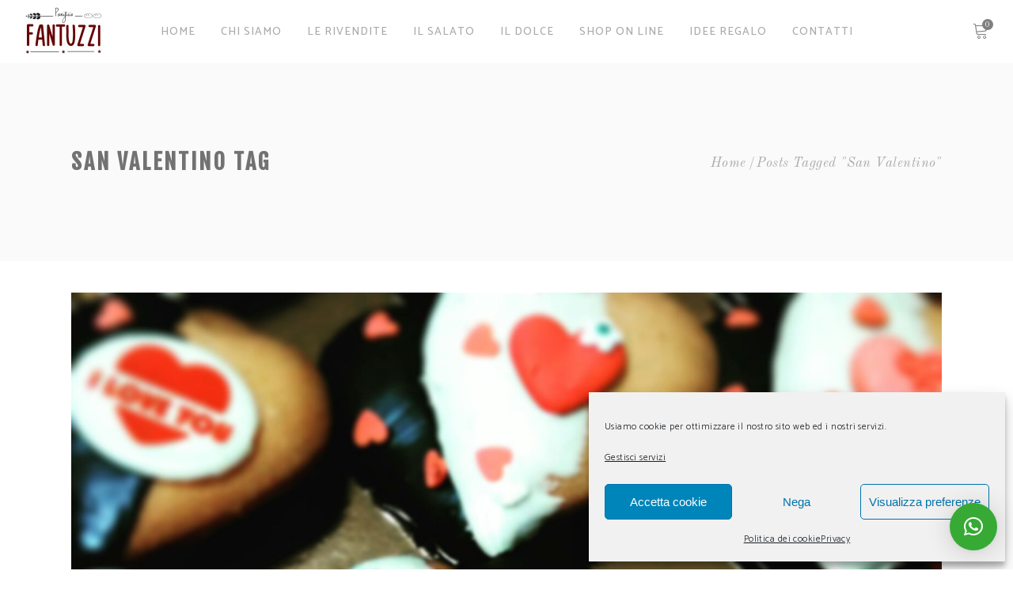

--- FILE ---
content_type: text/html; charset=UTF-8
request_url: https://www.panificiofantuzzi.it/tag/san-valentino/
body_size: 95205
content:
<!DOCTYPE html>
<html lang="it-IT">
<head>
    
        <meta charset="UTF-8"/>
        <meta name="format-detection" content="telephone=no">
        <link rel="profile" href="http://gmpg.org/xfn/11"/>
        
                <meta name="viewport" content="width=device-width,initial-scale=1,user-scalable=no">
        <script type="application/javascript">var eltdfAjaxUrl = "https://www.panificiofantuzzi.it/wp-admin/admin-ajax.php"</script><meta name='robots' content='index, follow, max-image-preview:large, max-snippet:-1, max-video-preview:-1' />
	<style>img:is([sizes="auto" i], [sizes^="auto," i]) { contain-intrinsic-size: 3000px 1500px }</style>
	
<!-- Google Tag Manager for WordPress by gtm4wp.com -->
<script data-cfasync="false" data-pagespeed-no-defer>
	var gtm4wp_datalayer_name = "dataLayer";
	var dataLayer = dataLayer || [];
</script>
<!-- End Google Tag Manager for WordPress by gtm4wp.com -->
	<!-- This site is optimized with the Yoast SEO plugin v26.1.1 - https://yoast.com/wordpress/plugins/seo/ -->
	<title>san valentino Archives - Panificio Fantuzzi</title>
	<link rel="canonical" href="https://www.panificiofantuzzi.it/tag/san-valentino/" />
	<meta property="og:locale" content="it_IT" />
	<meta property="og:type" content="article" />
	<meta property="og:title" content="san valentino Archives - Panificio Fantuzzi" />
	<meta property="og:url" content="https://www.panificiofantuzzi.it/tag/san-valentino/" />
	<meta property="og:site_name" content="Panificio Fantuzzi" />
	<meta name="twitter:card" content="summary_large_image" />
	<script type="application/ld+json" class="yoast-schema-graph">{"@context":"https://schema.org","@graph":[{"@type":"CollectionPage","@id":"https://www.panificiofantuzzi.it/tag/san-valentino/","url":"https://www.panificiofantuzzi.it/tag/san-valentino/","name":"san valentino Archives - Panificio Fantuzzi","isPartOf":{"@id":"https://www.panificiofantuzzi.it/#website"},"primaryImageOfPage":{"@id":"https://www.panificiofantuzzi.it/tag/san-valentino/#primaryimage"},"image":{"@id":"https://www.panificiofantuzzi.it/tag/san-valentino/#primaryimage"},"thumbnailUrl":"https://www.panificiofantuzzi.it/wp-content/uploads/2017/02/16343ee7-26d3-47f4-a5c4-0e6ee6caffa9.jpg","breadcrumb":{"@id":"https://www.panificiofantuzzi.it/tag/san-valentino/#breadcrumb"},"inLanguage":"it-IT"},{"@type":"ImageObject","inLanguage":"it-IT","@id":"https://www.panificiofantuzzi.it/tag/san-valentino/#primaryimage","url":"https://www.panificiofantuzzi.it/wp-content/uploads/2017/02/16343ee7-26d3-47f4-a5c4-0e6ee6caffa9.jpg","contentUrl":"https://www.panificiofantuzzi.it/wp-content/uploads/2017/02/16343ee7-26d3-47f4-a5c4-0e6ee6caffa9.jpg","width":1599,"height":1600},{"@type":"BreadcrumbList","@id":"https://www.panificiofantuzzi.it/tag/san-valentino/#breadcrumb","itemListElement":[{"@type":"ListItem","position":1,"name":"Home","item":"https://www.panificiofantuzzi.it/"},{"@type":"ListItem","position":2,"name":"san valentino"}]},{"@type":"WebSite","@id":"https://www.panificiofantuzzi.it/#website","url":"https://www.panificiofantuzzi.it/","name":"Panificio Fantuzzi","description":"L&#039;odore fragrante del pane nostrano appena sfornato ed il sorriso cordiale sono i graditi biglietti da visita che accolgono tutti coloro che arrivano nel laboratorio del panificio storico di Villa Aiola.","publisher":{"@id":"https://www.panificiofantuzzi.it/#organization"},"potentialAction":[{"@type":"SearchAction","target":{"@type":"EntryPoint","urlTemplate":"https://www.panificiofantuzzi.it/?s={search_term_string}"},"query-input":{"@type":"PropertyValueSpecification","valueRequired":true,"valueName":"search_term_string"}}],"inLanguage":"it-IT"},{"@type":"Organization","@id":"https://www.panificiofantuzzi.it/#organization","name":"Panificio Fantuzzi","url":"https://www.panificiofantuzzi.it/","logo":{"@type":"ImageObject","inLanguage":"it-IT","@id":"https://www.panificiofantuzzi.it/#/schema/logo/image/","url":"https://www.panificiofantuzzi.it/wp-content/uploads/2015/11/logo-con-sito-e1447320917806.png","contentUrl":"https://www.panificiofantuzzi.it/wp-content/uploads/2015/11/logo-con-sito-e1447320917806.png","width":300,"height":212,"caption":"Panificio Fantuzzi"},"image":{"@id":"https://www.panificiofantuzzi.it/#/schema/logo/image/"}}]}</script>
	<!-- / Yoast SEO plugin. -->


<link rel='dns-prefetch' href='//fonts.googleapis.com' />
<link rel="alternate" type="application/rss+xml" title="Panificio Fantuzzi &raquo; Feed" href="https://www.panificiofantuzzi.it/feed/" />
<link rel="alternate" type="application/rss+xml" title="Panificio Fantuzzi &raquo; Feed dei commenti" href="https://www.panificiofantuzzi.it/comments/feed/" />
<link rel="alternate" type="application/rss+xml" title="Panificio Fantuzzi &raquo; san valentino Feed del tag" href="https://www.panificiofantuzzi.it/tag/san-valentino/feed/" />
<script type="text/javascript">
/* <![CDATA[ */
window._wpemojiSettings = {"baseUrl":"https:\/\/s.w.org\/images\/core\/emoji\/16.0.1\/72x72\/","ext":".png","svgUrl":"https:\/\/s.w.org\/images\/core\/emoji\/16.0.1\/svg\/","svgExt":".svg","source":{"concatemoji":"https:\/\/www.panificiofantuzzi.it\/wp-includes\/js\/wp-emoji-release.min.js?ver=6.8.3"}};
/*! This file is auto-generated */
!function(s,n){var o,i,e;function c(e){try{var t={supportTests:e,timestamp:(new Date).valueOf()};sessionStorage.setItem(o,JSON.stringify(t))}catch(e){}}function p(e,t,n){e.clearRect(0,0,e.canvas.width,e.canvas.height),e.fillText(t,0,0);var t=new Uint32Array(e.getImageData(0,0,e.canvas.width,e.canvas.height).data),a=(e.clearRect(0,0,e.canvas.width,e.canvas.height),e.fillText(n,0,0),new Uint32Array(e.getImageData(0,0,e.canvas.width,e.canvas.height).data));return t.every(function(e,t){return e===a[t]})}function u(e,t){e.clearRect(0,0,e.canvas.width,e.canvas.height),e.fillText(t,0,0);for(var n=e.getImageData(16,16,1,1),a=0;a<n.data.length;a++)if(0!==n.data[a])return!1;return!0}function f(e,t,n,a){switch(t){case"flag":return n(e,"\ud83c\udff3\ufe0f\u200d\u26a7\ufe0f","\ud83c\udff3\ufe0f\u200b\u26a7\ufe0f")?!1:!n(e,"\ud83c\udde8\ud83c\uddf6","\ud83c\udde8\u200b\ud83c\uddf6")&&!n(e,"\ud83c\udff4\udb40\udc67\udb40\udc62\udb40\udc65\udb40\udc6e\udb40\udc67\udb40\udc7f","\ud83c\udff4\u200b\udb40\udc67\u200b\udb40\udc62\u200b\udb40\udc65\u200b\udb40\udc6e\u200b\udb40\udc67\u200b\udb40\udc7f");case"emoji":return!a(e,"\ud83e\udedf")}return!1}function g(e,t,n,a){var r="undefined"!=typeof WorkerGlobalScope&&self instanceof WorkerGlobalScope?new OffscreenCanvas(300,150):s.createElement("canvas"),o=r.getContext("2d",{willReadFrequently:!0}),i=(o.textBaseline="top",o.font="600 32px Arial",{});return e.forEach(function(e){i[e]=t(o,e,n,a)}),i}function t(e){var t=s.createElement("script");t.src=e,t.defer=!0,s.head.appendChild(t)}"undefined"!=typeof Promise&&(o="wpEmojiSettingsSupports",i=["flag","emoji"],n.supports={everything:!0,everythingExceptFlag:!0},e=new Promise(function(e){s.addEventListener("DOMContentLoaded",e,{once:!0})}),new Promise(function(t){var n=function(){try{var e=JSON.parse(sessionStorage.getItem(o));if("object"==typeof e&&"number"==typeof e.timestamp&&(new Date).valueOf()<e.timestamp+604800&&"object"==typeof e.supportTests)return e.supportTests}catch(e){}return null}();if(!n){if("undefined"!=typeof Worker&&"undefined"!=typeof OffscreenCanvas&&"undefined"!=typeof URL&&URL.createObjectURL&&"undefined"!=typeof Blob)try{var e="postMessage("+g.toString()+"("+[JSON.stringify(i),f.toString(),p.toString(),u.toString()].join(",")+"));",a=new Blob([e],{type:"text/javascript"}),r=new Worker(URL.createObjectURL(a),{name:"wpTestEmojiSupports"});return void(r.onmessage=function(e){c(n=e.data),r.terminate(),t(n)})}catch(e){}c(n=g(i,f,p,u))}t(n)}).then(function(e){for(var t in e)n.supports[t]=e[t],n.supports.everything=n.supports.everything&&n.supports[t],"flag"!==t&&(n.supports.everythingExceptFlag=n.supports.everythingExceptFlag&&n.supports[t]);n.supports.everythingExceptFlag=n.supports.everythingExceptFlag&&!n.supports.flag,n.DOMReady=!1,n.readyCallback=function(){n.DOMReady=!0}}).then(function(){return e}).then(function(){var e;n.supports.everything||(n.readyCallback(),(e=n.source||{}).concatemoji?t(e.concatemoji):e.wpemoji&&e.twemoji&&(t(e.twemoji),t(e.wpemoji)))}))}((window,document),window._wpemojiSettings);
/* ]]> */
</script>
<link rel='stylesheet' id='delivery-fields-datepicker-css' href='https://www.panificiofantuzzi.it/wp-content/plugins/order-delivery-date-and-time/block/assets/dist/delivery-fields-frontend.css?ver=1.1.1' type='text/css' media='all' />
<style id='wp-emoji-styles-inline-css' type='text/css'>

	img.wp-smiley, img.emoji {
		display: inline !important;
		border: none !important;
		box-shadow: none !important;
		height: 1em !important;
		width: 1em !important;
		margin: 0 0.07em !important;
		vertical-align: -0.1em !important;
		background: none !important;
		padding: 0 !important;
	}
</style>
<link rel='stylesheet' id='wp-block-library-css' href='https://www.panificiofantuzzi.it/wp-includes/css/dist/block-library/style.min.css?ver=6.8.3' type='text/css' media='all' />
<style id='classic-theme-styles-inline-css' type='text/css'>
/*! This file is auto-generated */
.wp-block-button__link{color:#fff;background-color:#32373c;border-radius:9999px;box-shadow:none;text-decoration:none;padding:calc(.667em + 2px) calc(1.333em + 2px);font-size:1.125em}.wp-block-file__button{background:#32373c;color:#fff;text-decoration:none}
</style>
<style id='global-styles-inline-css' type='text/css'>
:root{--wp--preset--aspect-ratio--square: 1;--wp--preset--aspect-ratio--4-3: 4/3;--wp--preset--aspect-ratio--3-4: 3/4;--wp--preset--aspect-ratio--3-2: 3/2;--wp--preset--aspect-ratio--2-3: 2/3;--wp--preset--aspect-ratio--16-9: 16/9;--wp--preset--aspect-ratio--9-16: 9/16;--wp--preset--color--black: #000000;--wp--preset--color--cyan-bluish-gray: #abb8c3;--wp--preset--color--white: #ffffff;--wp--preset--color--pale-pink: #f78da7;--wp--preset--color--vivid-red: #cf2e2e;--wp--preset--color--luminous-vivid-orange: #ff6900;--wp--preset--color--luminous-vivid-amber: #fcb900;--wp--preset--color--light-green-cyan: #7bdcb5;--wp--preset--color--vivid-green-cyan: #00d084;--wp--preset--color--pale-cyan-blue: #8ed1fc;--wp--preset--color--vivid-cyan-blue: #0693e3;--wp--preset--color--vivid-purple: #9b51e0;--wp--preset--gradient--vivid-cyan-blue-to-vivid-purple: linear-gradient(135deg,rgba(6,147,227,1) 0%,rgb(155,81,224) 100%);--wp--preset--gradient--light-green-cyan-to-vivid-green-cyan: linear-gradient(135deg,rgb(122,220,180) 0%,rgb(0,208,130) 100%);--wp--preset--gradient--luminous-vivid-amber-to-luminous-vivid-orange: linear-gradient(135deg,rgba(252,185,0,1) 0%,rgba(255,105,0,1) 100%);--wp--preset--gradient--luminous-vivid-orange-to-vivid-red: linear-gradient(135deg,rgba(255,105,0,1) 0%,rgb(207,46,46) 100%);--wp--preset--gradient--very-light-gray-to-cyan-bluish-gray: linear-gradient(135deg,rgb(238,238,238) 0%,rgb(169,184,195) 100%);--wp--preset--gradient--cool-to-warm-spectrum: linear-gradient(135deg,rgb(74,234,220) 0%,rgb(151,120,209) 20%,rgb(207,42,186) 40%,rgb(238,44,130) 60%,rgb(251,105,98) 80%,rgb(254,248,76) 100%);--wp--preset--gradient--blush-light-purple: linear-gradient(135deg,rgb(255,206,236) 0%,rgb(152,150,240) 100%);--wp--preset--gradient--blush-bordeaux: linear-gradient(135deg,rgb(254,205,165) 0%,rgb(254,45,45) 50%,rgb(107,0,62) 100%);--wp--preset--gradient--luminous-dusk: linear-gradient(135deg,rgb(255,203,112) 0%,rgb(199,81,192) 50%,rgb(65,88,208) 100%);--wp--preset--gradient--pale-ocean: linear-gradient(135deg,rgb(255,245,203) 0%,rgb(182,227,212) 50%,rgb(51,167,181) 100%);--wp--preset--gradient--electric-grass: linear-gradient(135deg,rgb(202,248,128) 0%,rgb(113,206,126) 100%);--wp--preset--gradient--midnight: linear-gradient(135deg,rgb(2,3,129) 0%,rgb(40,116,252) 100%);--wp--preset--font-size--small: 13px;--wp--preset--font-size--medium: 20px;--wp--preset--font-size--large: 36px;--wp--preset--font-size--x-large: 42px;--wp--preset--spacing--20: 0.44rem;--wp--preset--spacing--30: 0.67rem;--wp--preset--spacing--40: 1rem;--wp--preset--spacing--50: 1.5rem;--wp--preset--spacing--60: 2.25rem;--wp--preset--spacing--70: 3.38rem;--wp--preset--spacing--80: 5.06rem;--wp--preset--shadow--natural: 6px 6px 9px rgba(0, 0, 0, 0.2);--wp--preset--shadow--deep: 12px 12px 50px rgba(0, 0, 0, 0.4);--wp--preset--shadow--sharp: 6px 6px 0px rgba(0, 0, 0, 0.2);--wp--preset--shadow--outlined: 6px 6px 0px -3px rgba(255, 255, 255, 1), 6px 6px rgba(0, 0, 0, 1);--wp--preset--shadow--crisp: 6px 6px 0px rgba(0, 0, 0, 1);}:where(.is-layout-flex){gap: 0.5em;}:where(.is-layout-grid){gap: 0.5em;}body .is-layout-flex{display: flex;}.is-layout-flex{flex-wrap: wrap;align-items: center;}.is-layout-flex > :is(*, div){margin: 0;}body .is-layout-grid{display: grid;}.is-layout-grid > :is(*, div){margin: 0;}:where(.wp-block-columns.is-layout-flex){gap: 2em;}:where(.wp-block-columns.is-layout-grid){gap: 2em;}:where(.wp-block-post-template.is-layout-flex){gap: 1.25em;}:where(.wp-block-post-template.is-layout-grid){gap: 1.25em;}.has-black-color{color: var(--wp--preset--color--black) !important;}.has-cyan-bluish-gray-color{color: var(--wp--preset--color--cyan-bluish-gray) !important;}.has-white-color{color: var(--wp--preset--color--white) !important;}.has-pale-pink-color{color: var(--wp--preset--color--pale-pink) !important;}.has-vivid-red-color{color: var(--wp--preset--color--vivid-red) !important;}.has-luminous-vivid-orange-color{color: var(--wp--preset--color--luminous-vivid-orange) !important;}.has-luminous-vivid-amber-color{color: var(--wp--preset--color--luminous-vivid-amber) !important;}.has-light-green-cyan-color{color: var(--wp--preset--color--light-green-cyan) !important;}.has-vivid-green-cyan-color{color: var(--wp--preset--color--vivid-green-cyan) !important;}.has-pale-cyan-blue-color{color: var(--wp--preset--color--pale-cyan-blue) !important;}.has-vivid-cyan-blue-color{color: var(--wp--preset--color--vivid-cyan-blue) !important;}.has-vivid-purple-color{color: var(--wp--preset--color--vivid-purple) !important;}.has-black-background-color{background-color: var(--wp--preset--color--black) !important;}.has-cyan-bluish-gray-background-color{background-color: var(--wp--preset--color--cyan-bluish-gray) !important;}.has-white-background-color{background-color: var(--wp--preset--color--white) !important;}.has-pale-pink-background-color{background-color: var(--wp--preset--color--pale-pink) !important;}.has-vivid-red-background-color{background-color: var(--wp--preset--color--vivid-red) !important;}.has-luminous-vivid-orange-background-color{background-color: var(--wp--preset--color--luminous-vivid-orange) !important;}.has-luminous-vivid-amber-background-color{background-color: var(--wp--preset--color--luminous-vivid-amber) !important;}.has-light-green-cyan-background-color{background-color: var(--wp--preset--color--light-green-cyan) !important;}.has-vivid-green-cyan-background-color{background-color: var(--wp--preset--color--vivid-green-cyan) !important;}.has-pale-cyan-blue-background-color{background-color: var(--wp--preset--color--pale-cyan-blue) !important;}.has-vivid-cyan-blue-background-color{background-color: var(--wp--preset--color--vivid-cyan-blue) !important;}.has-vivid-purple-background-color{background-color: var(--wp--preset--color--vivid-purple) !important;}.has-black-border-color{border-color: var(--wp--preset--color--black) !important;}.has-cyan-bluish-gray-border-color{border-color: var(--wp--preset--color--cyan-bluish-gray) !important;}.has-white-border-color{border-color: var(--wp--preset--color--white) !important;}.has-pale-pink-border-color{border-color: var(--wp--preset--color--pale-pink) !important;}.has-vivid-red-border-color{border-color: var(--wp--preset--color--vivid-red) !important;}.has-luminous-vivid-orange-border-color{border-color: var(--wp--preset--color--luminous-vivid-orange) !important;}.has-luminous-vivid-amber-border-color{border-color: var(--wp--preset--color--luminous-vivid-amber) !important;}.has-light-green-cyan-border-color{border-color: var(--wp--preset--color--light-green-cyan) !important;}.has-vivid-green-cyan-border-color{border-color: var(--wp--preset--color--vivid-green-cyan) !important;}.has-pale-cyan-blue-border-color{border-color: var(--wp--preset--color--pale-cyan-blue) !important;}.has-vivid-cyan-blue-border-color{border-color: var(--wp--preset--color--vivid-cyan-blue) !important;}.has-vivid-purple-border-color{border-color: var(--wp--preset--color--vivid-purple) !important;}.has-vivid-cyan-blue-to-vivid-purple-gradient-background{background: var(--wp--preset--gradient--vivid-cyan-blue-to-vivid-purple) !important;}.has-light-green-cyan-to-vivid-green-cyan-gradient-background{background: var(--wp--preset--gradient--light-green-cyan-to-vivid-green-cyan) !important;}.has-luminous-vivid-amber-to-luminous-vivid-orange-gradient-background{background: var(--wp--preset--gradient--luminous-vivid-amber-to-luminous-vivid-orange) !important;}.has-luminous-vivid-orange-to-vivid-red-gradient-background{background: var(--wp--preset--gradient--luminous-vivid-orange-to-vivid-red) !important;}.has-very-light-gray-to-cyan-bluish-gray-gradient-background{background: var(--wp--preset--gradient--very-light-gray-to-cyan-bluish-gray) !important;}.has-cool-to-warm-spectrum-gradient-background{background: var(--wp--preset--gradient--cool-to-warm-spectrum) !important;}.has-blush-light-purple-gradient-background{background: var(--wp--preset--gradient--blush-light-purple) !important;}.has-blush-bordeaux-gradient-background{background: var(--wp--preset--gradient--blush-bordeaux) !important;}.has-luminous-dusk-gradient-background{background: var(--wp--preset--gradient--luminous-dusk) !important;}.has-pale-ocean-gradient-background{background: var(--wp--preset--gradient--pale-ocean) !important;}.has-electric-grass-gradient-background{background: var(--wp--preset--gradient--electric-grass) !important;}.has-midnight-gradient-background{background: var(--wp--preset--gradient--midnight) !important;}.has-small-font-size{font-size: var(--wp--preset--font-size--small) !important;}.has-medium-font-size{font-size: var(--wp--preset--font-size--medium) !important;}.has-large-font-size{font-size: var(--wp--preset--font-size--large) !important;}.has-x-large-font-size{font-size: var(--wp--preset--font-size--x-large) !important;}
:where(.wp-block-post-template.is-layout-flex){gap: 1.25em;}:where(.wp-block-post-template.is-layout-grid){gap: 1.25em;}
:where(.wp-block-columns.is-layout-flex){gap: 2em;}:where(.wp-block-columns.is-layout-grid){gap: 2em;}
:root :where(.wp-block-pullquote){font-size: 1.5em;line-height: 1.6;}
</style>
<link rel='stylesheet' id='contact-form-7-css' href='https://www.panificiofantuzzi.it/wp-content/plugins/contact-form-7/includes/css/styles.css?ver=6.1.3' type='text/css' media='all' />
<style id='woocommerce-inline-inline-css' type='text/css'>
.woocommerce form .form-row .required { visibility: visible; }
</style>
<link rel='stylesheet' id='cmplz-general-css' href='https://www.panificiofantuzzi.it/wp-content/plugins/complianz-gdpr/assets/css/cookieblocker.min.css?ver=1762764694' type='text/css' media='all' />
<link rel='stylesheet' id='brands-styles-css' href='https://www.panificiofantuzzi.it/wp-content/plugins/woocommerce/assets/css/brands.css?ver=10.2.2' type='text/css' media='all' />
<link rel='stylesheet' id='vino-elated-default-style-css' href='https://www.panificiofantuzzi.it/wp-content/themes/vino/style.css?ver=6.8.3' type='text/css' media='all' />
<link rel='stylesheet' id='vino-elated-modules-css' href='https://www.panificiofantuzzi.it/wp-content/themes/vino/assets/css/modules.min.css?ver=6.8.3' type='text/css' media='all' />
<link rel='stylesheet' id='eltdf-font_awesome-css' href='https://www.panificiofantuzzi.it/wp-content/themes/vino/assets/css/font-awesome/css/font-awesome.min.css?ver=6.8.3' type='text/css' media='all' />
<link rel='stylesheet' id='eltdf-font_elegant-css' href='https://www.panificiofantuzzi.it/wp-content/themes/vino/assets/css/elegant-icons/style.min.css?ver=6.8.3' type='text/css' media='all' />
<link rel='stylesheet' id='eltdf-ion_icons-css' href='https://www.panificiofantuzzi.it/wp-content/themes/vino/assets/css/ion-icons/css/ionicons.min.css?ver=6.8.3' type='text/css' media='all' />
<link rel='stylesheet' id='eltdf-linea_icons-css' href='https://www.panificiofantuzzi.it/wp-content/themes/vino/assets/css/linea-icons/style.css?ver=6.8.3' type='text/css' media='all' />
<link rel='stylesheet' id='eltdf-linear_icons-css' href='https://www.panificiofantuzzi.it/wp-content/themes/vino/assets/css/linear-icons/style.css?ver=6.8.3' type='text/css' media='all' />
<link rel='stylesheet' id='eltdf-dripicons-css' href='https://www.panificiofantuzzi.it/wp-content/themes/vino/assets/css/dripicons/dripicons.css?ver=6.8.3' type='text/css' media='all' />
<link rel='stylesheet' id='mediaelement-css' href='https://www.panificiofantuzzi.it/wp-includes/js/mediaelement/mediaelementplayer-legacy.min.css?ver=4.2.17' type='text/css' media='all' />
<link rel='stylesheet' id='wp-mediaelement-css' href='https://www.panificiofantuzzi.it/wp-includes/js/mediaelement/wp-mediaelement.min.css?ver=6.8.3' type='text/css' media='all' />
<link rel='stylesheet' id='vino-elated-woo-css' href='https://www.panificiofantuzzi.it/wp-content/themes/vino/assets/css/woocommerce.min.css?ver=6.8.3' type='text/css' media='all' />
<link rel='stylesheet' id='vino-elated-modules-responsive-css' href='https://www.panificiofantuzzi.it/wp-content/themes/vino/assets/css/modules-responsive.min.css?ver=6.8.3' type='text/css' media='all' />
<link rel='stylesheet' id='vino-elated-woo-responsive-css' href='https://www.panificiofantuzzi.it/wp-content/themes/vino/assets/css/woocommerce-responsive.min.css?ver=6.8.3' type='text/css' media='all' />
<link rel='stylesheet' id='vino-elated-style-dynamic-responsive-css' href='https://www.panificiofantuzzi.it/wp-content/themes/vino/assets/css/style_dynamic_responsive.css?ver=1760523026' type='text/css' media='all' />
<link rel='stylesheet' id='vino-elated-style-dynamic-css' href='https://www.panificiofantuzzi.it/wp-content/themes/vino/assets/css/style_dynamic.css?ver=1760523026' type='text/css' media='all' />
<link rel='stylesheet' id='js_composer_front-css' href='https://www.panificiofantuzzi.it/wp-content/plugins/js_composer/assets/css/js_composer.min.css?ver=8.7' type='text/css' media='all' />
<link rel='stylesheet' id='vino-elated-google-fonts-css' href='https://fonts.googleapis.com/css?family=Catamaran%3A100%2C300%2C400%2C400italic%2C500%2C900%2C900italic%3B%7CCinzel%3A100%2C300%2C400%2C400italic%2C500%2C900%2C900italic%3B%7COld+Standard+TT%3A100%2C300%2C400%2C400italic%2C500%2C900%2C900italic%3B%7CFjalla+One%3A100%2C300%2C400%2C400italic%2C500%2C900%2C900italic%3B%7CMontserrat%3A100%2C300%2C400%2C400italic%2C500%2C900%2C900italic%3B&#038;subset=latin-ext&#038;ver=1.0.0' type='text/css' media='all' />
<link rel='stylesheet' id='select2-css' href='https://www.panificiofantuzzi.it/wp-content/plugins/woocommerce/assets/css/select2.css?ver=10.2.2' type='text/css' media='all' />
<link rel='stylesheet' id='vino-core-dashboard-style-css' href='https://www.panificiofantuzzi.it/wp-content/plugins/eltdf-core/core-dashboard/assets/css/core-dashboard.min.css?ver=6.8.3' type='text/css' media='all' />
<script type="text/javascript" src="https://www.panificiofantuzzi.it/wp-includes/js/jquery/jquery.min.js?ver=3.7.1" id="jquery-core-js"></script>
<script type="text/javascript" src="https://www.panificiofantuzzi.it/wp-includes/js/jquery/jquery-migrate.min.js?ver=3.4.1" id="jquery-migrate-js"></script>
<script type="text/javascript" src="https://www.panificiofantuzzi.it/wp-content/plugins/revslider/public/assets/js/rbtools.min.js?ver=6.6.20" async id="tp-tools-js"></script>
<script type="text/javascript" src="https://www.panificiofantuzzi.it/wp-content/plugins/revslider/public/assets/js/rs6.min.js?ver=6.6.20" async id="revmin-js"></script>
<script type="text/javascript" src="https://www.panificiofantuzzi.it/wp-content/plugins/woocommerce/assets/js/jquery-blockui/jquery.blockUI.min.js?ver=2.7.0-wc.10.2.2" id="jquery-blockui-js" data-wp-strategy="defer"></script>
<script type="text/javascript" id="wc-add-to-cart-js-extra">
/* <![CDATA[ */
var wc_add_to_cart_params = {"ajax_url":"\/wp-admin\/admin-ajax.php","wc_ajax_url":"\/?wc-ajax=%%endpoint%%","i18n_view_cart":"Visualizza carrello","cart_url":"https:\/\/www.panificiofantuzzi.it\/?page_id=27364","is_cart":"","cart_redirect_after_add":"no"};
/* ]]> */
</script>
<script type="text/javascript" src="https://www.panificiofantuzzi.it/wp-content/plugins/woocommerce/assets/js/frontend/add-to-cart.min.js?ver=10.2.2" id="wc-add-to-cart-js" data-wp-strategy="defer"></script>
<script type="text/javascript" src="https://www.panificiofantuzzi.it/wp-content/plugins/woocommerce/assets/js/js-cookie/js.cookie.min.js?ver=2.1.4-wc.10.2.2" id="js-cookie-js" defer="defer" data-wp-strategy="defer"></script>
<script type="text/javascript" id="woocommerce-js-extra">
/* <![CDATA[ */
var woocommerce_params = {"ajax_url":"\/wp-admin\/admin-ajax.php","wc_ajax_url":"\/?wc-ajax=%%endpoint%%","i18n_password_show":"Mostra password","i18n_password_hide":"Nascondi password"};
/* ]]> */
</script>
<script type="text/javascript" src="https://www.panificiofantuzzi.it/wp-content/plugins/woocommerce/assets/js/frontend/woocommerce.min.js?ver=10.2.2" id="woocommerce-js" defer="defer" data-wp-strategy="defer"></script>
<script type="text/javascript" src="https://www.panificiofantuzzi.it/wp-content/plugins/js_composer/assets/js/vendors/woocommerce-add-to-cart.js?ver=8.7" id="vc_woocommerce-add-to-cart-js-js"></script>
<script type="text/javascript" id="kk-script-js-extra">
/* <![CDATA[ */
var fetchCartItems = {"ajax_url":"https:\/\/www.panificiofantuzzi.it\/wp-admin\/admin-ajax.php","action":"kk_wc_fetchcartitems","nonce":"c014d8a2fa","currency":"EUR"};
/* ]]> */
</script>
<script type="text/javascript" src="https://www.panificiofantuzzi.it/wp-content/plugins/kliken-marketing-for-google/assets/kk-script.js?ver=6.8.3" id="kk-script-js"></script>
<script type="text/javascript" id="WCPAY_ASSETS-js-extra">
/* <![CDATA[ */
var wcpayAssets = {"url":"https:\/\/www.panificiofantuzzi.it\/wp-content\/plugins\/woocommerce-payments\/dist\/"};
/* ]]> */
</script>
<script type="text/javascript" src="https://www.panificiofantuzzi.it/wp-content/plugins/woocommerce/assets/js/select2/select2.full.min.js?ver=4.0.3-wc.10.2.2" id="select2-js" defer="defer" data-wp-strategy="defer"></script>
<script></script><link rel="https://api.w.org/" href="https://www.panificiofantuzzi.it/wp-json/" /><link rel="alternate" title="JSON" type="application/json" href="https://www.panificiofantuzzi.it/wp-json/wp/v2/tags/458" /><link rel="EditURI" type="application/rsd+xml" title="RSD" href="https://www.panificiofantuzzi.it/xmlrpc.php?rsd" />
<meta name="generator" content="WordPress 6.8.3" />
<meta name="generator" content="WooCommerce 10.2.2" />
			<style>.cmplz-hidden {
					display: none !important;
				}</style>
<!-- Google Tag Manager for WordPress by gtm4wp.com -->
<!-- GTM Container placement set to automatic -->
<script data-cfasync="false" data-pagespeed-no-defer type="text/javascript">
	var dataLayer_content = {"pagePostType":"post","pagePostType2":"tag-post"};
	dataLayer.push( dataLayer_content );
</script>
<script data-cfasync="false" data-pagespeed-no-defer type="text/javascript">
(function(w,d,s,l,i){w[l]=w[l]||[];w[l].push({'gtm.start':
new Date().getTime(),event:'gtm.js'});var f=d.getElementsByTagName(s)[0],
j=d.createElement(s),dl=l!='dataLayer'?'&l='+l:'';j.async=true;j.src=
'//www.googletagmanager.com/gtm.js?id='+i+dl;f.parentNode.insertBefore(j,f);
})(window,document,'script','dataLayer','GTM-58F2FML6');
</script>
<!-- End Google Tag Manager for WordPress by gtm4wp.com -->	<noscript><style>.woocommerce-product-gallery{ opacity: 1 !important; }</style></noscript>
	<style type="text/css">.recentcomments a{display:inline !important;padding:0 !important;margin:0 !important;}</style><meta name="generator" content="Powered by WPBakery Page Builder - drag and drop page builder for WordPress."/>
<meta name="generator" content="Powered by Slider Revolution 6.6.20 - responsive, Mobile-Friendly Slider Plugin for WordPress with comfortable drag and drop interface." />
<link rel="icon" href="https://www.panificiofantuzzi.it/wp-content/uploads/2015/11/cropped-logo-con-sito-e1447320917806-32x32.png" sizes="32x32" />
<link rel="icon" href="https://www.panificiofantuzzi.it/wp-content/uploads/2015/11/cropped-logo-con-sito-e1447320917806-192x192.png" sizes="192x192" />
<link rel="apple-touch-icon" href="https://www.panificiofantuzzi.it/wp-content/uploads/2015/11/cropped-logo-con-sito-e1447320917806-180x180.png" />
<meta name="msapplication-TileImage" content="https://www.panificiofantuzzi.it/wp-content/uploads/2015/11/cropped-logo-con-sito-e1447320917806-270x270.png" />
<script>function setREVStartSize(e){
			//window.requestAnimationFrame(function() {
				window.RSIW = window.RSIW===undefined ? window.innerWidth : window.RSIW;
				window.RSIH = window.RSIH===undefined ? window.innerHeight : window.RSIH;
				try {
					var pw = document.getElementById(e.c).parentNode.offsetWidth,
						newh;
					pw = pw===0 || isNaN(pw) || (e.l=="fullwidth" || e.layout=="fullwidth") ? window.RSIW : pw;
					e.tabw = e.tabw===undefined ? 0 : parseInt(e.tabw);
					e.thumbw = e.thumbw===undefined ? 0 : parseInt(e.thumbw);
					e.tabh = e.tabh===undefined ? 0 : parseInt(e.tabh);
					e.thumbh = e.thumbh===undefined ? 0 : parseInt(e.thumbh);
					e.tabhide = e.tabhide===undefined ? 0 : parseInt(e.tabhide);
					e.thumbhide = e.thumbhide===undefined ? 0 : parseInt(e.thumbhide);
					e.mh = e.mh===undefined || e.mh=="" || e.mh==="auto" ? 0 : parseInt(e.mh,0);
					if(e.layout==="fullscreen" || e.l==="fullscreen")
						newh = Math.max(e.mh,window.RSIH);
					else{
						e.gw = Array.isArray(e.gw) ? e.gw : [e.gw];
						for (var i in e.rl) if (e.gw[i]===undefined || e.gw[i]===0) e.gw[i] = e.gw[i-1];
						e.gh = e.el===undefined || e.el==="" || (Array.isArray(e.el) && e.el.length==0)? e.gh : e.el;
						e.gh = Array.isArray(e.gh) ? e.gh : [e.gh];
						for (var i in e.rl) if (e.gh[i]===undefined || e.gh[i]===0) e.gh[i] = e.gh[i-1];
											
						var nl = new Array(e.rl.length),
							ix = 0,
							sl;
						e.tabw = e.tabhide>=pw ? 0 : e.tabw;
						e.thumbw = e.thumbhide>=pw ? 0 : e.thumbw;
						e.tabh = e.tabhide>=pw ? 0 : e.tabh;
						e.thumbh = e.thumbhide>=pw ? 0 : e.thumbh;
						for (var i in e.rl) nl[i] = e.rl[i]<window.RSIW ? 0 : e.rl[i];
						sl = nl[0];
						for (var i in nl) if (sl>nl[i] && nl[i]>0) { sl = nl[i]; ix=i;}
						var m = pw>(e.gw[ix]+e.tabw+e.thumbw) ? 1 : (pw-(e.tabw+e.thumbw)) / (e.gw[ix]);
						newh =  (e.gh[ix] * m) + (e.tabh + e.thumbh);
					}
					var el = document.getElementById(e.c);
					if (el!==null && el) el.style.height = newh+"px";
					el = document.getElementById(e.c+"_wrapper");
					if (el!==null && el) {
						el.style.height = newh+"px";
						el.style.display = "block";
					}
				} catch(e){
					console.log("Failure at Presize of Slider:" + e)
				}
			//});
		  };</script>
<noscript><style> .wpb_animate_when_almost_visible { opacity: 1; }</style></noscript></head>
<body data-cmplz=2 class="archive tag tag-san-valentino tag-458 wp-theme-vino theme-vino eltd-core-1.4.2 woocommerce-no-js vino-ver-2.0 eltdf-grid-1300 eltdf-header-standard eltdf-sticky-header-on-scroll-down-up eltdf-default-mobile-header eltdf-sticky-up-mobile-header eltdf-dropdown-animate-height eltdf-woocommerce-columns-4 eltdf-woo-normal-space eltdf-woo-pl-info-below-image wpb-js-composer js-comp-ver-8.7 vc_responsive" itemscope itemtype="http://schema.org/WebPage">
    
    
    <div class="eltdf-wrapper">
        <div class="eltdf-wrapper-inner">
            
<header class="eltdf-page-header" >
            <div class="eltdf-menu-area eltdf-menu-center" >
		                <div class="eltdf-vertical-align-containers">
            <div class="eltdf-position-left">
                <div class="eltdf-position-left-inner">
                    

<div class="eltdf-logo-wrapper">
    <a itemprop="url" href="https://www.panificiofantuzzi.it/" style="height: 61px;">
        <img itemprop="image" class="eltdf-normal-logo" src="http://www.panificiofantuzzi.it/wp-content/uploads/2014/11/logo-fantuzzi-NUOVO-e1447372579210.jpg" width="200" height="122"  alt="logo"/>
        <img itemprop="image" class="eltdf-dark-logo" src="http://www.panificiofantuzzi.it/wp-content/uploads/2015/11/Logo-trasparente-e1447325019124.png" width="110" height="67"  alt="dark logo"/>        <img itemprop="image" class="eltdf-light-logo" src="http://www.panificiofantuzzi.it/wp-content/uploads/2015/11/Logo-trasparente-e1447325019124.png" width="110" height="67"  alt="light logo"/>    </a>
	</div>

                </div>
            </div>
				            <div class="eltdf-position-center">
	                <div class="eltdf-position-center-inner">
	                    
<nav class="eltdf-main-menu eltdf-drop-down eltdf-default-nav">
    <ul id="menu-home" class="clearfix"><li id="nav-menu-item-25962" class="menu-item menu-item-type-custom menu-item-object-custom menu-item-home  narrow"><a href="https://www.panificiofantuzzi.it/" class=""><span class="item_outer"><span class="item_hover_icon social_flickr"></span><span class="item_text">Home</span></span></a></li>
<li id="nav-menu-item-26849" class="menu-item menu-item-type-post_type menu-item-object-page  narrow"><a href="https://www.panificiofantuzzi.it/la-nostra-storia/" class=""><span class="item_outer"><span class="item_hover_icon social_flickr"></span><span class="item_text">CHI SIAMO</span></span></a></li>
<li id="nav-menu-item-25963" class="menu-item menu-item-type-custom menu-item-object-custom  narrow"><a href="https://www.panificiofantuzzi.it/rivendite" class=""><span class="item_outer"><span class="item_hover_icon social_flickr"></span><span class="item_text">Le rivendite</span></span></a></li>
<li id="nav-menu-item-26961" class="menu-item menu-item-type-post_type menu-item-object-page menu-item-has-children  has_sub narrow"><a href="https://www.panificiofantuzzi.it/il-salato-2/" class=""><span class="item_outer"><span class="item_hover_icon social_flickr"></span><span class="item_text">Il Salato</span><i class="eltdf-menu-arrow fa fa-angle-down"></i></span></a>
<div class="second"><div class="inner"><ul>
	<li id="nav-menu-item-27421" class="menu-item menu-item-type-post_type menu-item-object-page "><a href="https://www.panificiofantuzzi.it/il-salato-2/il-pane-2/" class=""><span class="item_outer"><span class="menu_icon_wrapper"><i class="menu_icon fa-arrow-right fa"></i></span><span class="item_hover_icon social_flickr"></span><span class="item_text">Il pane</span></span></a></li>
	<li id="nav-menu-item-29464" class="menu-item menu-item-type-post_type menu-item-object-page "><a href="https://www.panificiofantuzzi.it/il-salato-2/focacceria-e-biscotteria-salata/" class=""><span class="item_outer"><span class="item_hover_icon social_flickr"></span><span class="item_text">Focacceria e biscotteria salata</span></span></a></li>
	<li id="nav-menu-item-27420" class="menu-item menu-item-type-post_type menu-item-object-page "><a href="https://www.panificiofantuzzi.it/il-salato-2/gli-sfiziosi/" class=""><span class="item_outer"><span class="item_hover_icon social_flickr"></span><span class="item_text">Gli sfiziosi</span></span></a></li>
</ul></div></div>
</li>
<li id="nav-menu-item-26964" class="menu-item menu-item-type-post_type menu-item-object-page menu-item-has-children  has_sub narrow"><a href="https://www.panificiofantuzzi.it/il-dolce/" class=""><span class="item_outer"><span class="item_hover_icon social_flickr"></span><span class="item_text">Il dolce</span><i class="eltdf-menu-arrow fa fa-angle-down"></i></span></a>
<div class="second"><div class="inner"><ul>
	<li id="nav-menu-item-26969" class="menu-item menu-item-type-post_type menu-item-object-page "><a href="https://www.panificiofantuzzi.it/il-dolce/i-lievitati/" class=""><span class="item_outer"><span class="item_hover_icon social_flickr"></span><span class="item_text">I lievitati</span></span></a></li>
	<li id="nav-menu-item-26968" class="menu-item menu-item-type-post_type menu-item-object-page "><a href="https://www.panificiofantuzzi.it/il-dolce/i-biscotti/" class=""><span class="item_outer"><span class="item_hover_icon social_flickr"></span><span class="item_text">I biscotti e i dolci da forno</span></span></a></li>
	<li id="nav-menu-item-26966" class="menu-item menu-item-type-post_type menu-item-object-page "><a href="https://www.panificiofantuzzi.it/il-dolce/le-torte/" class=""><span class="item_outer"><span class="item_hover_icon social_flickr"></span><span class="item_text">Le torte</span></span></a></li>
</ul></div></div>
</li>
<li id="nav-menu-item-30617" class="menu-item menu-item-type-post_type menu-item-object-page  narrow"><a href="https://www.panificiofantuzzi.it/shop-on-line-2/" class=""><span class="item_outer"><span class="item_hover_icon social_flickr"></span><span class="item_text">Shop on line</span></span></a></li>
<li id="nav-menu-item-30604" class="menu-item menu-item-type-post_type menu-item-object-page  narrow"><a href="https://www.panificiofantuzzi.it/regalistica/" class=""><span class="item_outer"><span class="item_hover_icon social_flickr"></span><span class="item_text">Idee regalo</span></span></a></li>
<li id="nav-menu-item-25964" class="menu-item menu-item-type-custom menu-item-object-custom  narrow"><a href="https://www.panificiofantuzzi.it/contatti" class=""><span class="item_outer"><span class="item_hover_icon social_flickr"></span><span class="item_text">Contatti</span></span></a></li>
</ul></nav>

	                </div>
	            </div>
			            <div class="eltdf-position-right">
                <div class="eltdf-position-right-inner">
												<div class="eltdf-shopping-cart-holder" style="padding: 5px 0px 5px 0px">
							<div class="eltdf-shopping-cart-inner">
					<a itemprop="url" class="eltdf-header-cart" href="https://www.panificiofantuzzi.it/?page_id=27364">
						<span class="eltdf-cart-icon lnr lnr-cart"></span>
						<span class="eltdf-cart-number"><span>0</span></span>
					</a>
											<div class="eltdf-shopping-cart-dropdown">
							<ul>
								<li class="eltdf-empty-cart">No products in the cart.</li>
							</ul>
						</div>
									</div>
					</div>
		                </div>
            </div>
        </div>
            </div>
        
<div class="eltdf-sticky-header">
        <div class="eltdf-sticky-holder">
            <div class="eltdf-grid">
                        <div class=" eltdf-vertical-align-containers">
                <div class="eltdf-position-left">
                    <div class="eltdf-position-left-inner">
                        

<div class="eltdf-logo-wrapper">
    <a itemprop="url" href="https://www.panificiofantuzzi.it/" style="height: 33px;">
        <img itemprop="image" class="eltdf-normal-logo" src="http://www.panificiofantuzzi.it/wp-content/uploads/2015/11/Logo-trasparente-e1447325019124.png" width="110" height="67"  alt="logo"/>
        <img itemprop="image" class="eltdf-dark-logo" src="http://www.panificiofantuzzi.it/wp-content/uploads/2015/11/Logo-trasparente-e1447325019124.png" width="110" height="67"  alt="dark logo"/>        <img itemprop="image" class="eltdf-light-logo" src="http://www.panificiofantuzzi.it/wp-content/uploads/2015/11/Logo-trasparente-e1447325019124.png" width="110" height="67"  alt="light logo"/>    </a>
	</div>

                    </div>
                </div>
                <div class="eltdf-position-center">
                    <div class="eltdf-position-center-inner">
                        
<nav class="eltdf-main-menu eltdf-drop-down eltdf-sticky-nav">
    <ul id="menu-home-1" class="clearfix"><li id="sticky-nav-menu-item-25962" class="menu-item menu-item-type-custom menu-item-object-custom menu-item-home  narrow"><a href="https://www.panificiofantuzzi.it/" class=""><span class="item_outer"><span class="item_hover_icon social_flickr"></span><span class="item_text">Home</span><span class="plus"></span></span></a></li>
<li id="sticky-nav-menu-item-26849" class="menu-item menu-item-type-post_type menu-item-object-page  narrow"><a href="https://www.panificiofantuzzi.it/la-nostra-storia/" class=""><span class="item_outer"><span class="item_hover_icon social_flickr"></span><span class="item_text">CHI SIAMO</span><span class="plus"></span></span></a></li>
<li id="sticky-nav-menu-item-25963" class="menu-item menu-item-type-custom menu-item-object-custom  narrow"><a href="https://www.panificiofantuzzi.it/rivendite" class=""><span class="item_outer"><span class="item_hover_icon social_flickr"></span><span class="item_text">Le rivendite</span><span class="plus"></span></span></a></li>
<li id="sticky-nav-menu-item-26961" class="menu-item menu-item-type-post_type menu-item-object-page menu-item-has-children  has_sub narrow"><a href="https://www.panificiofantuzzi.it/il-salato-2/" class=""><span class="item_outer"><span class="item_hover_icon social_flickr"></span><span class="item_text">Il Salato</span><span class="plus"></span><i class="eltdf-menu-arrow ion-ios-arrow-thin-right"></i></span></a>
<div class="second"><div class="inner"><ul>
	<li id="sticky-nav-menu-item-27421" class="menu-item menu-item-type-post_type menu-item-object-page "><a href="https://www.panificiofantuzzi.it/il-salato-2/il-pane-2/" class=""><span class="item_outer"><span class="menu_icon_wrapper"><i class="menu_icon fa-arrow-right fa"></i></span><span class="item_hover_icon social_flickr"></span><span class="item_text">Il pane</span><span class="plus"></span></span></a></li>
	<li id="sticky-nav-menu-item-29464" class="menu-item menu-item-type-post_type menu-item-object-page "><a href="https://www.panificiofantuzzi.it/il-salato-2/focacceria-e-biscotteria-salata/" class=""><span class="item_outer"><span class="item_hover_icon social_flickr"></span><span class="item_text">Focacceria e biscotteria salata</span><span class="plus"></span></span></a></li>
	<li id="sticky-nav-menu-item-27420" class="menu-item menu-item-type-post_type menu-item-object-page "><a href="https://www.panificiofantuzzi.it/il-salato-2/gli-sfiziosi/" class=""><span class="item_outer"><span class="item_hover_icon social_flickr"></span><span class="item_text">Gli sfiziosi</span><span class="plus"></span></span></a></li>
</ul></div></div>
</li>
<li id="sticky-nav-menu-item-26964" class="menu-item menu-item-type-post_type menu-item-object-page menu-item-has-children  has_sub narrow"><a href="https://www.panificiofantuzzi.it/il-dolce/" class=""><span class="item_outer"><span class="item_hover_icon social_flickr"></span><span class="item_text">Il dolce</span><span class="plus"></span><i class="eltdf-menu-arrow ion-ios-arrow-thin-right"></i></span></a>
<div class="second"><div class="inner"><ul>
	<li id="sticky-nav-menu-item-26969" class="menu-item menu-item-type-post_type menu-item-object-page "><a href="https://www.panificiofantuzzi.it/il-dolce/i-lievitati/" class=""><span class="item_outer"><span class="item_hover_icon social_flickr"></span><span class="item_text">I lievitati</span><span class="plus"></span></span></a></li>
	<li id="sticky-nav-menu-item-26968" class="menu-item menu-item-type-post_type menu-item-object-page "><a href="https://www.panificiofantuzzi.it/il-dolce/i-biscotti/" class=""><span class="item_outer"><span class="item_hover_icon social_flickr"></span><span class="item_text">I biscotti e i dolci da forno</span><span class="plus"></span></span></a></li>
	<li id="sticky-nav-menu-item-26966" class="menu-item menu-item-type-post_type menu-item-object-page "><a href="https://www.panificiofantuzzi.it/il-dolce/le-torte/" class=""><span class="item_outer"><span class="item_hover_icon social_flickr"></span><span class="item_text">Le torte</span><span class="plus"></span></span></a></li>
</ul></div></div>
</li>
<li id="sticky-nav-menu-item-30617" class="menu-item menu-item-type-post_type menu-item-object-page  narrow"><a href="https://www.panificiofantuzzi.it/shop-on-line-2/" class=""><span class="item_outer"><span class="item_hover_icon social_flickr"></span><span class="item_text">Shop on line</span><span class="plus"></span></span></a></li>
<li id="sticky-nav-menu-item-30604" class="menu-item menu-item-type-post_type menu-item-object-page  narrow"><a href="https://www.panificiofantuzzi.it/regalistica/" class=""><span class="item_outer"><span class="item_hover_icon social_flickr"></span><span class="item_text">Idee regalo</span><span class="plus"></span></span></a></li>
<li id="sticky-nav-menu-item-25964" class="menu-item menu-item-type-custom menu-item-object-custom  narrow"><a href="https://www.panificiofantuzzi.it/contatti" class=""><span class="item_outer"><span class="item_hover_icon social_flickr"></span><span class="item_text">Contatti</span><span class="plus"></span></span></a></li>
</ul></nav>

                    </div>
                </div>
                <div class="eltdf-position-right">
                    <div class="eltdf-position-right-inner">
                                            </div>
                </div>
            </div>
                    </div>
            </div>
    </div>

</header>


<header class="eltdf-mobile-header">
    <div class="eltdf-mobile-header-inner">
                <div class="eltdf-mobile-header-holder">
            <div class="eltdf-grid">
                <div class="eltdf-vertical-align-containers">
                                            <div class="eltdf-mobile-menu-opener">
                            <a href="javascript:void(0)">
                                <div class="eltdf-mo-icon-holder">
                                    <span class="eltdf-mo-lines">
                                        <span class="eltdf-mo-line eltdf-line-1"></span>
                                        <span class="eltdf-mo-line eltdf-line-2"></span>
                                        <span class="eltdf-mo-line eltdf-line-3"></span>
                                    </span>
                                                                            <h5 class="eltdf-mobile-menu-text">MENU&#039;</h5>
                                                                    </div>
                            </a>
                        </div>
                                                                <div class="eltdf-position-center">
                            <div class="eltdf-position-center-inner">
                                

<div class="eltdf-mobile-logo-wrapper">
    <a itemprop="url" href="https://www.panificiofantuzzi.it/" style="height: 33px">
        <img itemprop="image" src="http://www.panificiofantuzzi.it/wp-content/uploads/2015/11/Logo-trasparente-e1447325019124.png" width="110" height="67"  alt="mobile logo"/>
    </a>
</div>

                            </div>
                        </div>
                                        <div class="eltdf-position-right">
                        <div class="eltdf-position-right-inner">
                                                    </div>
                    </div>
                </div> <!-- close .eltdf-vertical-align-containers -->
            </div>
        </div>
        
	<nav class="eltdf-mobile-nav" role="navigation" aria-label="Mobile Menu">
		<div class="eltdf-grid">

			<ul id="menu-home-2" class=""><li id="mobile-menu-item-25962" class="menu-item menu-item-type-custom menu-item-object-custom menu-item-home "><a href="https://www.panificiofantuzzi.it/" class=""><span>Home</span></a></li>
<li id="mobile-menu-item-26849" class="menu-item menu-item-type-post_type menu-item-object-page "><a href="https://www.panificiofantuzzi.it/la-nostra-storia/" class=""><span>CHI SIAMO</span></a></li>
<li id="mobile-menu-item-25963" class="menu-item menu-item-type-custom menu-item-object-custom "><a href="https://www.panificiofantuzzi.it/rivendite" class=""><span>Le rivendite</span></a></li>
<li id="mobile-menu-item-26961" class="menu-item menu-item-type-post_type menu-item-object-page menu-item-has-children  has_sub"><a href="https://www.panificiofantuzzi.it/il-salato-2/" class=""><span>Il Salato</span></a><span class="mobile_arrow"><i class="eltdf-sub-arrow ion-ios-arrow-thin-right"></i><i class="fa fa-angle-down"></i></span>
<ul class="sub_menu">
	<li id="mobile-menu-item-27421" class="menu-item menu-item-type-post_type menu-item-object-page "><a href="https://www.panificiofantuzzi.it/il-salato-2/il-pane-2/" class=""><span>Il pane</span></a></li>
	<li id="mobile-menu-item-29464" class="menu-item menu-item-type-post_type menu-item-object-page "><a href="https://www.panificiofantuzzi.it/il-salato-2/focacceria-e-biscotteria-salata/" class=""><span>Focacceria e biscotteria salata</span></a></li>
	<li id="mobile-menu-item-27420" class="menu-item menu-item-type-post_type menu-item-object-page "><a href="https://www.panificiofantuzzi.it/il-salato-2/gli-sfiziosi/" class=""><span>Gli sfiziosi</span></a></li>
</ul>
</li>
<li id="mobile-menu-item-26964" class="menu-item menu-item-type-post_type menu-item-object-page menu-item-has-children  has_sub"><a href="https://www.panificiofantuzzi.it/il-dolce/" class=""><span>Il dolce</span></a><span class="mobile_arrow"><i class="eltdf-sub-arrow ion-ios-arrow-thin-right"></i><i class="fa fa-angle-down"></i></span>
<ul class="sub_menu">
	<li id="mobile-menu-item-26969" class="menu-item menu-item-type-post_type menu-item-object-page "><a href="https://www.panificiofantuzzi.it/il-dolce/i-lievitati/" class=""><span>I lievitati</span></a></li>
	<li id="mobile-menu-item-26968" class="menu-item menu-item-type-post_type menu-item-object-page "><a href="https://www.panificiofantuzzi.it/il-dolce/i-biscotti/" class=""><span>I biscotti e i dolci da forno</span></a></li>
	<li id="mobile-menu-item-26966" class="menu-item menu-item-type-post_type menu-item-object-page "><a href="https://www.panificiofantuzzi.it/il-dolce/le-torte/" class=""><span>Le torte</span></a></li>
</ul>
</li>
<li id="mobile-menu-item-30617" class="menu-item menu-item-type-post_type menu-item-object-page "><a href="https://www.panificiofantuzzi.it/shop-on-line-2/" class=""><span>Shop on line</span></a></li>
<li id="mobile-menu-item-30604" class="menu-item menu-item-type-post_type menu-item-object-page "><a href="https://www.panificiofantuzzi.it/regalistica/" class=""><span>Idee regalo</span></a></li>
<li id="mobile-menu-item-25964" class="menu-item menu-item-type-custom menu-item-object-custom "><a href="https://www.panificiofantuzzi.it/contatti" class=""><span>Contatti</span></a></li>
</ul>		</div>
	</nav>

            </div>
</header> <!-- close .eltdf-mobile-header -->


                            <a id='eltdf-back-to-top' href='#'>
                    <span class="eltdf-icon-stack">
                         <i class="eltdf-icon-font-awesome fa fa-angle-up "></i>                    </span>
                </a>
                                    <div class="eltdf-content" >
                <div class="eltdf-content-inner">
    <div class="eltdf-title eltdf-breadcrumbs-type eltdf-content-left-alignment" style="height:250px;" data-height="250" >
        <div class="eltdf-title-image"></div>
        <div class="eltdf-title-holder" style="height:250px;">
            <div class="eltdf-container clearfix">
                <div class="eltdf-container-inner">
                    <div class="eltdf-title-subtitle-holder" style="">
                                                <h1 itemprop="name" class="eltdf-title-text entry-title" style=""><span>san valentino Tag</span></h1>
                            <div class="eltdf-breadcrumbs-holder"><div class="eltdf-breadcrumbs"><a href="https://www.panificiofantuzzi.it/">Home</a><span class="eltdf-delimiter"></span><span class="eltdf-current">Posts tagged "san valentino"</span></div></div>
                                            </div>
                </div>
            </div>
        </div>
    </div>

<div class="eltdf-container">
	<div class="eltdf-container-inner clearfix">
			<div class="eltdf-blog-holder eltdf-blog-type-standard " data-blog-type="standard" >
	<article id="post-26544" class="post-26544 post type-post status-publish format-standard has-post-thumbnail hentry category-evento category-news tag-crostata tag-san-valentino tag-torta-cioccolatino tag-torta-cremilla tag-torta-panificio-fantuzzi">
	<div class="eltdf-post-content">
			<div class="eltdf-post-image">
		<a itemprop="url" href="https://www.panificiofantuzzi.it/san-valentino-nelle-nostre-rivendite/" title="San Valentino nelle nostre Rivendite">
			<img width="1599" height="1600" src="https://www.panificiofantuzzi.it/wp-content/uploads/2017/02/16343ee7-26d3-47f4-a5c4-0e6ee6caffa9.jpg" class="attachment-full size-full wp-post-image" alt="" decoding="async" fetchpriority="high" srcset="https://www.panificiofantuzzi.it/wp-content/uploads/2017/02/16343ee7-26d3-47f4-a5c4-0e6ee6caffa9.jpg 1599w, https://www.panificiofantuzzi.it/wp-content/uploads/2017/02/16343ee7-26d3-47f4-a5c4-0e6ee6caffa9-100x100.jpg 100w, https://www.panificiofantuzzi.it/wp-content/uploads/2017/02/16343ee7-26d3-47f4-a5c4-0e6ee6caffa9-600x600.jpg 600w, https://www.panificiofantuzzi.it/wp-content/uploads/2017/02/16343ee7-26d3-47f4-a5c4-0e6ee6caffa9-150x150.jpg 150w, https://www.panificiofantuzzi.it/wp-content/uploads/2017/02/16343ee7-26d3-47f4-a5c4-0e6ee6caffa9-300x300.jpg 300w, https://www.panificiofantuzzi.it/wp-content/uploads/2017/02/16343ee7-26d3-47f4-a5c4-0e6ee6caffa9-768x768.jpg 768w, https://www.panificiofantuzzi.it/wp-content/uploads/2017/02/16343ee7-26d3-47f4-a5c4-0e6ee6caffa9-1024x1024.jpg 1024w" sizes="(max-width: 1599px) 100vw, 1599px" />			<div class="eltdf-bli-overlay"></div>
		</a>
			</div>
		<div class="eltdf-post-text">
			<h2 itemprop="name" class="entry-title eltdf-post-title">
			<a itemprop="url" href="https://www.panificiofantuzzi.it/san-valentino-nelle-nostre-rivendite/" title="San Valentino nelle nostre Rivendite">San Valentino nelle nostre Rivendite</a>
	</h2>			<div class="eltdf-post-info-holder">
				<h6 class="eltdf-post-info clearfix">
					<span itemprop="dateCreated" class="eltdf-post-info-date entry-date published updated"><a itemprop="url" href="https://www.panificiofantuzzi.it/2017/02/">Febbraio 13, 2017</a><meta itemprop="interactionCount" content="UserComments: 0"/></span><span class="eltdf-post-info-category"><a href="https://www.panificiofantuzzi.it/category/evento/" rel="category tag">Evento</a>, <a href="https://www.panificiofantuzzi.it/category/news/" rel="category tag">News</a></span>				</h6>
			</div>
							<div class="eltdf-post-excerpt-holder">
					<p itemprop="description" class="eltdf-post-excerpt">Un dolce biscotto a forma di cuore per  un dolce risveglio</p>										<a itemprop="url" class="eltdf-btn eltdf-btn-medium eltdf-btn-simple eltdf-blog-list-button" href="https://www.panificiofantuzzi.it/san-valentino-nelle-nostre-rivendite/" target="_self">Read More</a>				</div>
			            		</div>
	</div>
</article>	</div>	</div>
</div>
</div> <!-- close div.content_inner -->
	</div> <!-- close div.content -->
		<footer >
			<div class="eltdf-footer-inner clearfix">
				<div class="eltdf-footer-top-holder">
	<div class="eltdf-footer-top eltdf-footer-top-full eltdf-footer-top-alignment-left">
		<div class="eltdf-four-columns clearfix">
	<div class="eltdf-four-columns-inner">
		<div class="eltdf-column">
			<div class="eltdf-column-inner">
				<div id="text-7" class="widget eltdf-footer-column-1 widget_text">			<div class="textwidget"><p><strong>PANIFICIO FANTUZZI snc | Villa Aiola<br />
P.IVA 01199320357</strong></p>
</div>
		</div>
        <a class="eltdf-icon-widget-holder" data-icon-color="#ffffff" data-icon-hover-color="#ffffff" href="#" target="_self" style="color: #ffffff">
            <span class="eltdf-icon-holder" style="font-size: 20px"><i class="eltdf-icon-widget fa fa-map-marker"></i></span>            <span class="eltdf-icon-text-holder" style="font-size: 13px"><span class="eltdf-icon-text">Via Paverazzi 1/B - 42027 Montecchio Emilia (RE)</span></span>        </a>
    
        <a class="eltdf-icon-widget-holder" data-icon-color="#ffffff" data-icon-hover-color="#ffffff" href="#" target="_self" style="color: #ffffff">
            <span class="eltdf-icon-holder" style="font-size: 20px"><i class="eltdf-icon-widget fa fa-phone"></i></span>            <span class="eltdf-icon-text-holder" style="font-size: 13px"><span class="eltdf-icon-text">Tel. +39 0522 871102</span></span>        </a>
    
        <a class="eltdf-icon-widget-holder" data-icon-color="#ffffff" data-icon-hover-color="#ffffff" href="#" target="_self" style="color: #ffffff">
            <span class="eltdf-icon-holder" style="font-size: 20px"><i class="eltdf-icon-widget fa fa-envelope"></i></span>            <span class="eltdf-icon-text-holder" style="font-size: 13px"><span class="eltdf-icon-text">info@panificiofantuzzi.it</span></span>        </a>
    
        <a class="eltdf-icon-widget-holder" data-icon-color="#ffffff" data-icon-hover-color="#ffffff" href="https://www.facebook.com/panificiofantuzzi1959" target="_blank" style="color: #ffffff">
            <span class="eltdf-icon-holder" style="font-size: 20px"><i class="eltdf-icon-widget fa fa-facebook"></i></span>            <span class="eltdf-icon-text-holder" style="font-size: 13px"><span class="eltdf-icon-text">Facebook</span></span>        </a>
    <div id="text-8" class="widget eltdf-footer-column-1 widget_text">			<div class="textwidget"><p><a href="http://www.panificiofantuzzi.it/wp-content/uploads/2020/06/icona-whatsapp.png"><img loading="lazy" decoding="async" class="alignleft wp-image-27289" src="http://www.panificiofantuzzi.it/wp-content/uploads/2020/06/icona-whatsapp.png" alt="" width="18" height="18" srcset="https://www.panificiofantuzzi.it/wp-content/uploads/2020/06/icona-whatsapp.png 512w, https://www.panificiofantuzzi.it/wp-content/uploads/2020/06/icona-whatsapp-100x100.png 100w, https://www.panificiofantuzzi.it/wp-content/uploads/2020/06/icona-whatsapp-300x300.png 300w, https://www.panificiofantuzzi.it/wp-content/uploads/2020/06/icona-whatsapp-150x150.png 150w" sizes="auto, (max-width: 18px) 100vw, 18px" /></a>WhatsApp: +39 346 636 1487</p>
</div>
		</div>			</div>
		</div>
		<div class="eltdf-column">
			<div class="eltdf-column-inner">
				<div id="text-9" class="widget eltdf-footer-column-2 widget_text">			<div class="textwidget"><p><strong>PANIFICIO FANTUZZI snc | Cavriago<br />
P.IVA 01199320357<br />
</strong></p>
</div>
		</div>
        <a class="eltdf-icon-widget-holder" data-icon-color="#ffffff" data-icon-hover-color="#ffffff" href="#" target="_self" style="color: #ffffff">
            <span class="eltdf-icon-holder" style="font-size: 20px"><i class="eltdf-icon-widget fa fa-map-marker"></i></span>            <span class="eltdf-icon-text-holder" style="font-size: 13px"><span class="eltdf-icon-text">Piazza G. Garibaldi 1 | 42025 Cavriago (RE)</span></span>        </a>
    
        <a class="eltdf-icon-widget-holder" data-icon-color="#ffffff" data-icon-hover-color="#ffffff" href="#" target="_self" style="color: #ffffff">
            <span class="eltdf-icon-holder" style="font-size: 20px"><i class="eltdf-icon-widget fa fa-phone"></i></span>            <span class="eltdf-icon-text-holder" style="font-size: 13px"><span class="eltdf-icon-text">Tel. +39 346 603 6514</span></span>        </a>
    
        <a class="eltdf-icon-widget-holder" data-icon-color="#ffffff" data-icon-hover-color="#ffffff" href="https://www.facebook.com/Panificio-Fantuzzi-rivendita-di-Cavriago-RE-1655270928053064" target="_blank" style="color: #ffffff">
            <span class="eltdf-icon-holder" style="font-size: 20px;margin: 0px 0px 0px 20px"><i class="eltdf-icon-widget fa fa-facebook"></i></span>            <span class="eltdf-icon-text-holder" style="font-size: 13px"><span class="eltdf-icon-text">Facebook</span></span>        </a>
    			</div>
		</div>
		<div class="eltdf-column">
			<div class="eltdf-column-inner">
				<div id="text-10" class="widget eltdf-footer-column-3 widget_text">			<div class="textwidget"><p><strong>PANIFICIO FANTUZZI</strong> snc| <strong>Calerno<br />
P.IVA 01199320357<br />
</strong></p>
</div>
		</div>
        <a class="eltdf-icon-widget-holder" data-icon-color="#ffffff" data-icon-hover-color="#ffffff" href="#" target="_self" style="color: #ffffff">
            <span class="eltdf-icon-holder" style="font-size: 20px"><i class="eltdf-icon-widget fa fa-map-marker"></i></span>            <span class="eltdf-icon-text-holder" style="font-size: 13px"><span class="eltdf-icon-text">Piazza C. A. Dalla Chiesa 1, 42049 Calerno (RE)</span></span>        </a>
    
        <a class="eltdf-icon-widget-holder" data-icon-color="#ffffff" data-icon-hover-color="#ffffff" href="#" target="_self" style="color: #ffffff">
            <span class="eltdf-icon-holder" style="font-size: 20px"><i class="eltdf-icon-widget fa fa-phone"></i></span>            <span class="eltdf-icon-text-holder" style="font-size: 13px"><span class="eltdf-icon-text">Tel. +39 338 678 0896</span></span>        </a>
    
        <a class="eltdf-icon-widget-holder" data-icon-color="#ffffff" data-icon-hover-color="#ffffff" href="https://www.facebook.com/www.panificiofantuzzi.it" target="_blank" style="color: #ffffff">
            <span class="eltdf-icon-holder" style="font-size: 20px"><i class="eltdf-icon-widget fa fa-facebook"></i></span>            <span class="eltdf-icon-text-holder" style="font-size: 13px"><span class="eltdf-icon-text">Facebook</span></span>        </a>
    			</div>
		</div>
		<div class="eltdf-column">
			<div class="eltdf-column-inner">
				<div id="text-11" class="widget eltdf-footer-column-4 widget_text">			<div class="textwidget"><p><a href="https://www.panificiofantuzzi.it/termini-e-condizioni/">Termini e Condizioni</a></p>
</div>
		</div><div id="text-12" class="widget eltdf-footer-column-4 widget_text">			<div class="textwidget"><p><a href="https://www.panificiofantuzzi.it/politica-dei-cookie-ue/">Cookies policy</a></p>
</div>
		</div><div id="text-13" class="widget eltdf-footer-column-4 widget_text">			<div class="textwidget"><p><a href="https://www.panificiofantuzzi.it/privacy/">Privacy</a></p>
</div>
		</div>			</div>
		</div>
	</div>
</div>	</div>
</div>			</div>
		</footer>
	</div> <!-- close div.eltdf-wrapper-inner  -->
</div> <!-- close div.eltdf-wrapper -->

		<script>
			window.RS_MODULES = window.RS_MODULES || {};
			window.RS_MODULES.modules = window.RS_MODULES.modules || {};
			window.RS_MODULES.waiting = window.RS_MODULES.waiting || [];
			window.RS_MODULES.defered = false;
			window.RS_MODULES.moduleWaiting = window.RS_MODULES.moduleWaiting || {};
			window.RS_MODULES.type = 'compiled';
		</script>
		<script type="speculationrules">
{"prefetch":[{"source":"document","where":{"and":[{"href_matches":"\/*"},{"not":{"href_matches":["\/wp-*.php","\/wp-admin\/*","\/wp-content\/uploads\/*","\/wp-content\/*","\/wp-content\/plugins\/*","\/wp-content\/themes\/vino\/*","\/*\\?(.+)"]}},{"not":{"selector_matches":"a[rel~=\"nofollow\"]"}},{"not":{"selector_matches":".no-prefetch, .no-prefetch a"}}]},"eagerness":"conservative"}]}
</script>
<script>function loadScript(a){var b=document.getElementsByTagName("head")[0],c=document.createElement("script");c.type="text/javascript",c.src="https://tracker.metricool.com/app/resources/be.js",c.onreadystatechange=a,c.onload=a,b.appendChild(c)}loadScript(function(){beTracker.t({hash:'b389896df47342e18b49b8853415cd2a'})})</script>
<!-- Consent Management powered by Complianz | GDPR/CCPA Cookie Consent https://wordpress.org/plugins/complianz-gdpr -->
<div id="cmplz-cookiebanner-container"><div class="cmplz-cookiebanner cmplz-hidden banner-1 bottom-right-classic optin cmplz-bottom-right cmplz-categories-type-view-preferences" aria-modal="true" data-nosnippet="true" role="dialog" aria-live="polite" aria-labelledby="cmplz-header-1-optin" aria-describedby="cmplz-message-1-optin">
	<div class="cmplz-header">
		<div class="cmplz-logo"></div>
		<div class="cmplz-title" id="cmplz-header-1-optin">Gestisci Consenso Cookie</div>
		<div class="cmplz-close" tabindex="0" role="button" aria-label="Chiudi la finestra di dialogo">
			<svg aria-hidden="true" focusable="false" data-prefix="fas" data-icon="times" class="svg-inline--fa fa-times fa-w-11" role="img" xmlns="http://www.w3.org/2000/svg" viewBox="0 0 352 512"><path fill="currentColor" d="M242.72 256l100.07-100.07c12.28-12.28 12.28-32.19 0-44.48l-22.24-22.24c-12.28-12.28-32.19-12.28-44.48 0L176 189.28 75.93 89.21c-12.28-12.28-32.19-12.28-44.48 0L9.21 111.45c-12.28 12.28-12.28 32.19 0 44.48L109.28 256 9.21 356.07c-12.28 12.28-12.28 32.19 0 44.48l22.24 22.24c12.28 12.28 32.2 12.28 44.48 0L176 322.72l100.07 100.07c12.28 12.28 32.2 12.28 44.48 0l22.24-22.24c12.28-12.28 12.28-32.19 0-44.48L242.72 256z"></path></svg>
		</div>
	</div>

	<div class="cmplz-divider cmplz-divider-header"></div>
	<div class="cmplz-body">
		<div class="cmplz-message" id="cmplz-message-1-optin">Usiamo cookie per ottimizzare il nostro sito web ed i nostri servizi.</div>
		<!-- categories start -->
		<div class="cmplz-categories">
			<details class="cmplz-category cmplz-functional" >
				<summary>
						<span class="cmplz-category-header">
							<span class="cmplz-category-title">Funzionale</span>
							<span class='cmplz-always-active'>
								<span class="cmplz-banner-checkbox">
									<input type="checkbox"
										   id="cmplz-functional-optin"
										   data-category="cmplz_functional"
										   class="cmplz-consent-checkbox cmplz-functional"
										   size="40"
										   value="1"/>
									<label class="cmplz-label" for="cmplz-functional-optin"><span class="screen-reader-text">Funzionale</span></label>
								</span>
								Sempre attivo							</span>
							<span class="cmplz-icon cmplz-open">
								<svg xmlns="http://www.w3.org/2000/svg" viewBox="0 0 448 512"  height="18" ><path d="M224 416c-8.188 0-16.38-3.125-22.62-9.375l-192-192c-12.5-12.5-12.5-32.75 0-45.25s32.75-12.5 45.25 0L224 338.8l169.4-169.4c12.5-12.5 32.75-12.5 45.25 0s12.5 32.75 0 45.25l-192 192C240.4 412.9 232.2 416 224 416z"/></svg>
							</span>
						</span>
				</summary>
				<div class="cmplz-description">
					<span class="cmplz-description-functional">L'archiviazione tecnica o l'accesso sono strettamente necessari al fine legittimo di consentire l'uso di un servizio specifico esplicitamente richiesto dall'abbonato o dall'utente, o al solo scopo di effettuare la trasmissione di una comunicazione su una rete di comunicazione elettronica.</span>
				</div>
			</details>

			<details class="cmplz-category cmplz-preferences" >
				<summary>
						<span class="cmplz-category-header">
							<span class="cmplz-category-title">Preferenze</span>
							<span class="cmplz-banner-checkbox">
								<input type="checkbox"
									   id="cmplz-preferences-optin"
									   data-category="cmplz_preferences"
									   class="cmplz-consent-checkbox cmplz-preferences"
									   size="40"
									   value="1"/>
								<label class="cmplz-label" for="cmplz-preferences-optin"><span class="screen-reader-text">Preferenze</span></label>
							</span>
							<span class="cmplz-icon cmplz-open">
								<svg xmlns="http://www.w3.org/2000/svg" viewBox="0 0 448 512"  height="18" ><path d="M224 416c-8.188 0-16.38-3.125-22.62-9.375l-192-192c-12.5-12.5-12.5-32.75 0-45.25s32.75-12.5 45.25 0L224 338.8l169.4-169.4c12.5-12.5 32.75-12.5 45.25 0s12.5 32.75 0 45.25l-192 192C240.4 412.9 232.2 416 224 416z"/></svg>
							</span>
						</span>
				</summary>
				<div class="cmplz-description">
					<span class="cmplz-description-preferences">L'archiviazione tecnica o l'accesso sono necessari per lo scopo legittimo di memorizzare le preferenze che non sono richieste dall'abbonato o dall'utente.</span>
				</div>
			</details>

			<details class="cmplz-category cmplz-statistics" >
				<summary>
						<span class="cmplz-category-header">
							<span class="cmplz-category-title">Statistiche</span>
							<span class="cmplz-banner-checkbox">
								<input type="checkbox"
									   id="cmplz-statistics-optin"
									   data-category="cmplz_statistics"
									   class="cmplz-consent-checkbox cmplz-statistics"
									   size="40"
									   value="1"/>
								<label class="cmplz-label" for="cmplz-statistics-optin"><span class="screen-reader-text">Statistiche</span></label>
							</span>
							<span class="cmplz-icon cmplz-open">
								<svg xmlns="http://www.w3.org/2000/svg" viewBox="0 0 448 512"  height="18" ><path d="M224 416c-8.188 0-16.38-3.125-22.62-9.375l-192-192c-12.5-12.5-12.5-32.75 0-45.25s32.75-12.5 45.25 0L224 338.8l169.4-169.4c12.5-12.5 32.75-12.5 45.25 0s12.5 32.75 0 45.25l-192 192C240.4 412.9 232.2 416 224 416z"/></svg>
							</span>
						</span>
				</summary>
				<div class="cmplz-description">
					<span class="cmplz-description-statistics">L'archiviazione tecnica o l'accesso che viene utilizzato esclusivamente per scopi statistici.</span>
					<span class="cmplz-description-statistics-anonymous">L'archiviazione tecnica o l'accesso che viene utilizzato esclusivamente per scopi statistici anonimi. Senza un mandato di comparizione, una conformità volontaria da parte del vostro Fornitore di Servizi Internet, o ulteriori registrazioni da parte di terzi, le informazioni memorizzate o recuperate per questo scopo da sole non possono di solito essere utilizzate per l'identificazione.</span>
				</div>
			</details>
			<details class="cmplz-category cmplz-marketing" >
				<summary>
						<span class="cmplz-category-header">
							<span class="cmplz-category-title">Marketing</span>
							<span class="cmplz-banner-checkbox">
								<input type="checkbox"
									   id="cmplz-marketing-optin"
									   data-category="cmplz_marketing"
									   class="cmplz-consent-checkbox cmplz-marketing"
									   size="40"
									   value="1"/>
								<label class="cmplz-label" for="cmplz-marketing-optin"><span class="screen-reader-text">Marketing</span></label>
							</span>
							<span class="cmplz-icon cmplz-open">
								<svg xmlns="http://www.w3.org/2000/svg" viewBox="0 0 448 512"  height="18" ><path d="M224 416c-8.188 0-16.38-3.125-22.62-9.375l-192-192c-12.5-12.5-12.5-32.75 0-45.25s32.75-12.5 45.25 0L224 338.8l169.4-169.4c12.5-12.5 32.75-12.5 45.25 0s12.5 32.75 0 45.25l-192 192C240.4 412.9 232.2 416 224 416z"/></svg>
							</span>
						</span>
				</summary>
				<div class="cmplz-description">
					<span class="cmplz-description-marketing">L'archiviazione tecnica o l'accesso sono necessari per creare profili di utenti per inviare pubblicità, o per tracciare l'utente su un sito web o su diversi siti web per scopi di marketing simili.</span>
				</div>
			</details>
		</div><!-- categories end -->
			</div>

	<div class="cmplz-links cmplz-information">
		<ul>
			<li><a class="cmplz-link cmplz-manage-options cookie-statement" href="#" data-relative_url="#cmplz-manage-consent-container">Gestisci opzioni</a></li>
			<li><a class="cmplz-link cmplz-manage-third-parties cookie-statement" href="#" data-relative_url="#cmplz-cookies-overview">Gestisci servizi</a></li>
			<li><a class="cmplz-link cmplz-manage-vendors tcf cookie-statement" href="#" data-relative_url="#cmplz-tcf-wrapper">Gestisci {vendor_count} fornitori</a></li>
			<li><a class="cmplz-link cmplz-external cmplz-read-more-purposes tcf" target="_blank" rel="noopener noreferrer nofollow" href="https://cookiedatabase.org/tcf/purposes/" aria-label="Read more about TCF purposes on Cookie Database">Per saperne di più su questi scopi</a></li>
		</ul>
			</div>

	<div class="cmplz-divider cmplz-footer"></div>

	<div class="cmplz-buttons">
		<button class="cmplz-btn cmplz-accept">Accetta cookie</button>
		<button class="cmplz-btn cmplz-deny">Nega</button>
		<button class="cmplz-btn cmplz-view-preferences">Visualizza preferenze</button>
		<button class="cmplz-btn cmplz-save-preferences">Salva preferenze</button>
		<a class="cmplz-btn cmplz-manage-options tcf cookie-statement" href="#" data-relative_url="#cmplz-manage-consent-container">Visualizza preferenze</a>
			</div>

	
	<div class="cmplz-documents cmplz-links">
		<ul>
			<li><a class="cmplz-link cookie-statement" href="#" data-relative_url="">{title}</a></li>
			<li><a class="cmplz-link privacy-statement" href="#" data-relative_url="">{title}</a></li>
			<li><a class="cmplz-link impressum" href="#" data-relative_url="">{title}</a></li>
		</ul>
			</div>
</div>
</div>
					<div id="cmplz-manage-consent" data-nosnippet="true"><button class="cmplz-btn cmplz-hidden cmplz-manage-consent manage-consent-1">Gestisci consenso</button>

</div>		<div 
			class="qlwapp"
			style="--qlwapp-scheme-font-family:inherit;--qlwapp-scheme-font-size:18px;--qlwapp-scheme-icon-size:60px;--qlwapp-scheme-icon-font-size:24px;--qlwapp-scheme-box-max-height:400px;--qlwapp-scheme-brand:#36aa34;--qlwapp-scheme-box-message-word-break:break-all;--qlwapp-button-notification-bubble-animation:none;"
			data-contacts="[{&quot;id&quot;:0,&quot;bot_id&quot;:&quot;&quot;,&quot;order&quot;:1,&quot;active&quot;:1,&quot;chat&quot;:1,&quot;avatar&quot;:&quot;https:\/\/www.panificiofantuzzi.it\/wp-content\/uploads\/2015\/11\/cropped-logo-con-sito-e1447320917806.png&quot;,&quot;type&quot;:&quot;phone&quot;,&quot;phone&quot;:&quot;393466361487&quot;,&quot;group&quot;:&quot;https:\/\/chat.whatsapp.com\/EQuPUtcPzEdIZVlT8JyyNw&quot;,&quot;firstname&quot;:&quot;Panificio&quot;,&quot;lastname&quot;:&quot;Fantuzzi&quot;,&quot;label&quot;:&quot;Supporto&quot;,&quot;message&quot;:&quot;Ciao! Scrivici e ti risponderemo il prima possibile. Per effettuare ordini, invece, ti preghiamo di mandare una mail a marketing@panificiofantuzzi.it\r\nGrazie!&quot;,&quot;timefrom&quot;:&quot;00:00&quot;,&quot;timeto&quot;:&quot;00:00&quot;,&quot;timezone&quot;:&quot;UTC+0&quot;,&quot;visibility&quot;:&quot;readonly&quot;,&quot;timedays&quot;:[&quot;0&quot;,&quot;1&quot;,&quot;2&quot;,&quot;3&quot;,&quot;4&quot;,&quot;5&quot;,&quot;6&quot;],&quot;display&quot;:{&quot;entries&quot;:{&quot;post&quot;:{&quot;include&quot;:1,&quot;ids&quot;:[]},&quot;page&quot;:{&quot;include&quot;:1,&quot;ids&quot;:[]},&quot;portfolio-item&quot;:{&quot;include&quot;:1,&quot;ids&quot;:[]},&quot;product&quot;:{&quot;include&quot;:1,&quot;ids&quot;:[]},&quot;wpb_gutenberg_param&quot;:{&quot;include&quot;:1,&quot;ids&quot;:[]}},&quot;taxonomies&quot;:{&quot;category&quot;:{&quot;include&quot;:1,&quot;ids&quot;:[]},&quot;post_tag&quot;:{&quot;include&quot;:1,&quot;ids&quot;:[]},&quot;post_format&quot;:{&quot;include&quot;:1,&quot;ids&quot;:[]},&quot;product_cat&quot;:{&quot;include&quot;:1,&quot;ids&quot;:[]},&quot;product_tag&quot;:{&quot;include&quot;:1,&quot;ids&quot;:[]},&quot;product_shipping_class&quot;:{&quot;include&quot;:1,&quot;ids&quot;:[]}},&quot;target&quot;:{&quot;include&quot;:1,&quot;ids&quot;:[&quot;home&quot;]},&quot;devices&quot;:&quot;all&quot;}}]"
			data-display="{&quot;devices&quot;:&quot;all&quot;,&quot;entries&quot;:{&quot;post&quot;:{&quot;include&quot;:1,&quot;ids&quot;:[]},&quot;page&quot;:{&quot;include&quot;:1,&quot;ids&quot;:[]},&quot;portfolio-item&quot;:{&quot;include&quot;:1,&quot;ids&quot;:[]},&quot;product&quot;:{&quot;include&quot;:1,&quot;ids&quot;:[]},&quot;wpb_gutenberg_param&quot;:{&quot;include&quot;:1,&quot;ids&quot;:[]}},&quot;taxonomies&quot;:{&quot;category&quot;:{&quot;include&quot;:1,&quot;ids&quot;:[]},&quot;post_tag&quot;:{&quot;include&quot;:1,&quot;ids&quot;:[]},&quot;post_format&quot;:{&quot;include&quot;:1,&quot;ids&quot;:[]},&quot;product_cat&quot;:{&quot;include&quot;:1,&quot;ids&quot;:[]},&quot;product_tag&quot;:{&quot;include&quot;:1,&quot;ids&quot;:[]},&quot;product_shipping_class&quot;:{&quot;include&quot;:1,&quot;ids&quot;:[]}},&quot;target&quot;:{&quot;include&quot;:1,&quot;ids&quot;:[]}}"
			data-button="{&quot;layout&quot;:&quot;bubble&quot;,&quot;box&quot;:&quot;yes&quot;,&quot;position&quot;:&quot;middle-right&quot;,&quot;text&quot;:&quot;&quot;,&quot;message&quot;:&quot;&quot;,&quot;icon&quot;:&quot;qlwapp-whatsapp-icon&quot;,&quot;type&quot;:&quot;phone&quot;,&quot;phone&quot;:&quot;393466361487&quot;,&quot;group&quot;:&quot;https:\/\/chat.whatsapp.com\/EQuPUtcPzEdIZVlT8JyyNw&quot;,&quot;developer&quot;:&quot;no&quot;,&quot;rounded&quot;:&quot;yes&quot;,&quot;timefrom&quot;:&quot;00:00&quot;,&quot;timeto&quot;:&quot;00:00&quot;,&quot;timedays&quot;:[],&quot;timezone&quot;:&quot;UTC+0&quot;,&quot;visibility&quot;:&quot;readonly&quot;,&quot;animation_name&quot;:&quot;&quot;,&quot;animation_delay&quot;:&quot;&quot;,&quot;whatsapp_link_type&quot;:&quot;web&quot;,&quot;notification_bubble&quot;:&quot;none&quot;,&quot;notification_bubble_animation&quot;:&quot;none&quot;}"
			data-box="{&quot;enable&quot;:&quot;yes&quot;,&quot;auto_open&quot;:&quot;no&quot;,&quot;auto_delay_open&quot;:1000,&quot;lazy_load&quot;:&quot;no&quot;,&quot;allow_outside_close&quot;:&quot;no&quot;,&quot;header&quot;:&quot;&lt;h5&gt;Ciao!&lt;\/h5&gt;\r\nClicka qui sotto per chattare con noi su WhatsApp&quot;,&quot;footer&quot;:&quot;Per ordini o info invia una mail a &lt;a href=\&quot;mailto:marketing@panificiofantuzzi.it\&quot;&gt;marketing@panificiofantuzzi.it&lt;\/a&gt;&quot;,&quot;response&quot;:&quot;Scrivici&quot;,&quot;consent_message&quot;:&quot;I accept cookies and privacy policy.&quot;,&quot;consent_enabled&quot;:&quot;no&quot;}"
			data-scheme="{&quot;font_family&quot;:&quot;inherit&quot;,&quot;font_size&quot;:&quot;18&quot;,&quot;icon_size&quot;:&quot;60&quot;,&quot;icon_font_size&quot;:&quot;24&quot;,&quot;box_max_height&quot;:&quot;400&quot;,&quot;brand&quot;:&quot;#36aa34&quot;,&quot;text&quot;:&quot;&quot;,&quot;link&quot;:&quot;&quot;,&quot;message&quot;:&quot;&quot;,&quot;label&quot;:&quot;&quot;,&quot;name&quot;:&quot;&quot;,&quot;contact_role_color&quot;:&quot;&quot;,&quot;contact_name_color&quot;:&quot;&quot;,&quot;contact_availability_color&quot;:&quot;&quot;,&quot;box_message_word_break&quot;:&quot;break-all&quot;}"
		>
							<div class="qlwapp-footer">
					<p>Per ordini o info invia una mail a <a href="mailto:marketing@panificiofantuzzi.it">marketing@panificiofantuzzi.it</a></p>
				</div>
					</div>
			<script type='text/javascript'>
		(function () {
			var c = document.body.className;
			c = c.replace(/woocommerce-no-js/, 'woocommerce-js');
			document.body.className = c;
		})();
	</script>
	<link rel='stylesheet' id='wc-blocks-style-css' href='https://www.panificiofantuzzi.it/wp-content/plugins/woocommerce/assets/client/blocks/wc-blocks.css?ver=wc-10.2.2' type='text/css' media='all' />
<link rel='stylesheet' id='qlwapp-frontend-css' href='https://www.panificiofantuzzi.it/wp-content/plugins/wp-whatsapp-chat/build/frontend/css/style.css?ver=8.0.0' type='text/css' media='all' />
<link rel='stylesheet' id='rs-plugin-settings-css' href='https://www.panificiofantuzzi.it/wp-content/plugins/revslider/public/assets/css/rs6.css?ver=6.6.20' type='text/css' media='all' />
<style id='rs-plugin-settings-inline-css' type='text/css'>
.tp-caption a{color:#ff7302;text-shadow:none;-webkit-transition:all 0.2s ease-out;-moz-transition:all 0.2s ease-out;-o-transition:all 0.2s ease-out;-ms-transition:all 0.2s ease-out}.tp-caption a:hover{color:#ffa902}
</style>
<script type="text/javascript" src="https://www.panificiofantuzzi.it/wp-includes/js/dist/hooks.min.js?ver=4d63a3d491d11ffd8ac6" id="wp-hooks-js"></script>
<script type="text/javascript" src="https://www.panificiofantuzzi.it/wp-includes/js/dist/i18n.min.js?ver=5e580eb46a90c2b997e6" id="wp-i18n-js"></script>
<script type="text/javascript" id="wp-i18n-js-after">
/* <![CDATA[ */
wp.i18n.setLocaleData( { 'text direction\u0004ltr': [ 'ltr' ] } );
/* ]]> */
</script>
<script type="text/javascript" src="https://www.panificiofantuzzi.it/wp-content/plugins/contact-form-7/includes/swv/js/index.js?ver=6.1.3" id="swv-js"></script>
<script type="text/javascript" id="contact-form-7-js-translations">
/* <![CDATA[ */
( function( domain, translations ) {
	var localeData = translations.locale_data[ domain ] || translations.locale_data.messages;
	localeData[""].domain = domain;
	wp.i18n.setLocaleData( localeData, domain );
} )( "contact-form-7", {"translation-revision-date":"2025-10-12 12:55:13+0000","generator":"GlotPress\/4.0.1","domain":"messages","locale_data":{"messages":{"":{"domain":"messages","plural-forms":"nplurals=2; plural=n != 1;","lang":"it"},"This contact form is placed in the wrong place.":["Questo modulo di contatto \u00e8 posizionato nel posto sbagliato."],"Error:":["Errore:"]}},"comment":{"reference":"includes\/js\/index.js"}} );
/* ]]> */
</script>
<script type="text/javascript" id="contact-form-7-js-before">
/* <![CDATA[ */
var wpcf7 = {
    "api": {
        "root": "https:\/\/www.panificiofantuzzi.it\/wp-json\/",
        "namespace": "contact-form-7\/v1"
    }
};
/* ]]> */
</script>
<script type="text/javascript" src="https://www.panificiofantuzzi.it/wp-content/plugins/contact-form-7/includes/js/index.js?ver=6.1.3" id="contact-form-7-js"></script>
<script type="text/javascript" src="https://www.panificiofantuzzi.it/wp-includes/js/jquery/ui/core.min.js?ver=1.13.3" id="jquery-ui-core-js"></script>
<script type="text/javascript" src="https://www.panificiofantuzzi.it/wp-includes/js/jquery/ui/tabs.min.js?ver=1.13.3" id="jquery-ui-tabs-js"></script>
<script type="text/javascript" src="https://www.panificiofantuzzi.it/wp-includes/js/jquery/ui/accordion.min.js?ver=1.13.3" id="jquery-ui-accordion-js"></script>
<script type="text/javascript" id="mediaelement-core-js-before">
/* <![CDATA[ */
var mejsL10n = {"language":"it","strings":{"mejs.download-file":"Scarica il file","mejs.install-flash":"Stai usando un browser che non ha Flash player abilitato o installato. Attiva il tuo plugin Flash player o scarica l'ultima versione da https:\/\/get.adobe.com\/flashplayer\/","mejs.fullscreen":"Schermo intero","mejs.play":"Play","mejs.pause":"Pausa","mejs.time-slider":"Time Slider","mejs.time-help-text":"Usa i tasti freccia sinistra\/destra per avanzare di un secondo, su\/gi\u00f9 per avanzare di 10 secondi.","mejs.live-broadcast":"Diretta streaming","mejs.volume-help-text":"Usa i tasti freccia su\/gi\u00f9 per aumentare o diminuire il volume.","mejs.unmute":"Togli il muto","mejs.mute":"Muto","mejs.volume-slider":"Cursore del volume","mejs.video-player":"Video Player","mejs.audio-player":"Audio Player","mejs.captions-subtitles":"Didascalie\/Sottotitoli","mejs.captions-chapters":"Capitoli","mejs.none":"Nessuna","mejs.afrikaans":"Afrikaans","mejs.albanian":"Albanese","mejs.arabic":"Arabo","mejs.belarusian":"Bielorusso","mejs.bulgarian":"Bulgaro","mejs.catalan":"Catalano","mejs.chinese":"Cinese","mejs.chinese-simplified":"Cinese (semplificato)","mejs.chinese-traditional":"Cinese (tradizionale)","mejs.croatian":"Croato","mejs.czech":"Ceco","mejs.danish":"Danese","mejs.dutch":"Olandese","mejs.english":"Inglese","mejs.estonian":"Estone","mejs.filipino":"Filippino","mejs.finnish":"Finlandese","mejs.french":"Francese","mejs.galician":"Galician","mejs.german":"Tedesco","mejs.greek":"Greco","mejs.haitian-creole":"Haitian Creole","mejs.hebrew":"Ebraico","mejs.hindi":"Hindi","mejs.hungarian":"Ungherese","mejs.icelandic":"Icelandic","mejs.indonesian":"Indonesiano","mejs.irish":"Irish","mejs.italian":"Italiano","mejs.japanese":"Giapponese","mejs.korean":"Coreano","mejs.latvian":"Lettone","mejs.lithuanian":"Lituano","mejs.macedonian":"Macedone","mejs.malay":"Malese","mejs.maltese":"Maltese","mejs.norwegian":"Norvegese","mejs.persian":"Persiano","mejs.polish":"Polacco","mejs.portuguese":"Portoghese","mejs.romanian":"Romeno","mejs.russian":"Russo","mejs.serbian":"Serbo","mejs.slovak":"Slovak","mejs.slovenian":"Sloveno","mejs.spanish":"Spagnolo","mejs.swahili":"Swahili","mejs.swedish":"Svedese","mejs.tagalog":"Tagalog","mejs.thai":"Thailandese","mejs.turkish":"Turco","mejs.ukrainian":"Ucraino","mejs.vietnamese":"Vietnamita","mejs.welsh":"Gallese","mejs.yiddish":"Yiddish"}};
/* ]]> */
</script>
<script type="text/javascript" src="https://www.panificiofantuzzi.it/wp-includes/js/mediaelement/mediaelement-and-player.min.js?ver=4.2.17" id="mediaelement-core-js"></script>
<script type="text/javascript" src="https://www.panificiofantuzzi.it/wp-includes/js/mediaelement/mediaelement-migrate.min.js?ver=6.8.3" id="mediaelement-migrate-js"></script>
<script type="text/javascript" id="mediaelement-js-extra">
/* <![CDATA[ */
var _wpmejsSettings = {"pluginPath":"\/wp-includes\/js\/mediaelement\/","classPrefix":"mejs-","stretching":"responsive","audioShortcodeLibrary":"mediaelement","videoShortcodeLibrary":"mediaelement"};
/* ]]> */
</script>
<script type="text/javascript" src="https://www.panificiofantuzzi.it/wp-includes/js/mediaelement/wp-mediaelement.min.js?ver=6.8.3" id="wp-mediaelement-js"></script>
<script type="text/javascript" src="https://www.panificiofantuzzi.it/wp-content/themes/vino/assets/js/modules/plugins/jquery.appear.js?ver=6.8.3" id="appear-js"></script>
<script type="text/javascript" src="https://www.panificiofantuzzi.it/wp-content/themes/vino/assets/js/modules/plugins/modernizr.min.js?ver=6.8.3" id="modernizr-js"></script>
<script type="text/javascript" src="https://www.panificiofantuzzi.it/wp-includes/js/hoverIntent.min.js?ver=1.10.2" id="hoverIntent-js"></script>
<script type="text/javascript" src="https://www.panificiofantuzzi.it/wp-content/themes/vino/assets/js/modules/plugins/jquery.hoverDir.min.js?ver=6.8.3" id="hoverDir-js"></script>
<script type="text/javascript" src="https://www.panificiofantuzzi.it/wp-content/themes/vino/assets/js/modules/plugins/jquery.plugin.js?ver=6.8.3" id="jquery-plugin-js"></script>
<script type="text/javascript" src="https://www.panificiofantuzzi.it/wp-content/themes/vino/assets/js/modules/plugins/jquery.countdown.min.js?ver=6.8.3" id="countdown-js"></script>
<script type="text/javascript" src="https://www.panificiofantuzzi.it/wp-content/themes/vino/assets/js/modules/plugins/owl.carousel.min.js?ver=6.8.3" id="owl-carousel-js"></script>
<script type="text/javascript" src="https://www.panificiofantuzzi.it/wp-content/themes/vino/assets/js/modules/plugins/parallax.min.js?ver=6.8.3" id="parallax-js"></script>
<script type="text/javascript" src="https://www.panificiofantuzzi.it/wp-content/themes/vino/assets/js/modules/plugins/easypiechart.js?ver=6.8.3" id="easypiechart-js"></script>
<script type="text/javascript" src="https://www.panificiofantuzzi.it/wp-content/themes/vino/assets/js/modules/plugins/jquery.waypoints.min.js?ver=6.8.3" id="waypoints-js"></script>
<script type="text/javascript" src="https://www.panificiofantuzzi.it/wp-content/themes/vino/assets/js/modules/plugins/Chart.min.js?ver=6.8.3" id="chart-js"></script>
<script type="text/javascript" src="https://www.panificiofantuzzi.it/wp-content/themes/vino/assets/js/modules/plugins/counter.js?ver=6.8.3" id="counter-js"></script>
<script type="text/javascript" src="https://www.panificiofantuzzi.it/wp-content/themes/vino/assets/js/modules/plugins/absoluteCounter.min.js?ver=6.8.3" id="absoluteCounter-js"></script>
<script type="text/javascript" src="https://www.panificiofantuzzi.it/wp-content/themes/vino/assets/js/modules/plugins/fluidvids.min.js?ver=6.8.3" id="fluidvids-js"></script>
<script type="text/javascript" src="https://www.panificiofantuzzi.it/wp-content/plugins/woocommerce/assets/js/prettyPhoto/jquery.prettyPhoto.min.js?ver=3.1.6-wc.10.2.2" id="prettyPhoto-js" defer="defer" data-wp-strategy="defer"></script>
<script type="text/javascript" src="https://www.panificiofantuzzi.it/wp-content/themes/vino/assets/js/modules/plugins/jquery.nicescroll.min.js?ver=6.8.3" id="nicescroll-js"></script>
<script type="text/javascript" src="https://www.panificiofantuzzi.it/wp-content/themes/vino/assets/js/modules/plugins/ScrollToPlugin.min.js?ver=6.8.3" id="ScrollToPlugin-js"></script>
<script type="text/javascript" src="https://www.panificiofantuzzi.it/wp-content/themes/vino/assets/js/modules/plugins/jquery.waitforimages.js?ver=6.8.3" id="waitforimages-js"></script>
<script type="text/javascript" src="https://www.panificiofantuzzi.it/wp-content/themes/vino/assets/js/modules/plugins/jquery.easing.1.3.js?ver=6.8.3" id="jquery-easing-1.3-js"></script>
<script type="text/javascript" src="https://www.panificiofantuzzi.it/wp-content/themes/vino/assets/js/modules/plugins/jquery.multiscroll.min.js?ver=6.8.3" id="multiscroll-js"></script>
<script type="text/javascript" src="https://www.panificiofantuzzi.it/wp-content/plugins/js_composer/assets/lib/vendor/dist/isotope-layout/dist/isotope.pkgd.min.js?ver=8.7" id="isotope-js"></script>
<script type="text/javascript" src="https://www.panificiofantuzzi.it/wp-content/themes/vino/assets/js/modules/plugins/packery-mode.pkgd.min.js?ver=6.8.3" id="packery-js"></script>
<script type="text/javascript" id="vino-elated-modules-js-extra">
/* <![CDATA[ */
var eltdfGlobalVars = {"vars":{"eltdfAddForAdminBar":0,"eltdfElementAppearAmount":-50,"eltdfFinishedMessage":"No more posts","eltdfMessage":"Loading new posts...","eltdAddingToCart":"Adding to Cart...","eltdfTopBarHeight":0,"eltdfStickyHeaderHeight":0,"eltdfStickyHeaderTransparencyHeight":80,"eltdfStickyScrollAmount":0,"eltdfLogoAreaHeight":0,"eltdfMenuAreaHeight":80,"eltdfMobileHeaderHeight":80}};
var eltdfPerPageVars = {"vars":{"eltdfStickyScrollAmount":0,"eltdfHeaderTransparencyHeight":0}};
/* ]]> */
</script>
<script type="text/javascript" src="https://www.panificiofantuzzi.it/wp-content/themes/vino/assets/js/modules.min.js?ver=6.8.3" id="vino-elated-modules-js"></script>
<script type="text/javascript" src="https://www.panificiofantuzzi.it/wp-content/plugins/js_composer/assets/js/dist/js_composer_front.min.js?ver=8.7" id="wpb_composer_front_js-js"></script>
<script type="text/javascript" id="vino-elated-like-js-extra">
/* <![CDATA[ */
var eltdfLike = {"ajaxurl":"https:\/\/www.panificiofantuzzi.it\/wp-admin\/admin-ajax.php"};
/* ]]> */
</script>
<script type="text/javascript" src="https://www.panificiofantuzzi.it/wp-content/themes/vino/assets/js/like.js?ver=1.0" id="vino-elated-like-js"></script>
<script type="text/javascript" src="https://www.panificiofantuzzi.it/wp-content/plugins/woocommerce/assets/js/sourcebuster/sourcebuster.min.js?ver=10.2.2" id="sourcebuster-js-js"></script>
<script type="text/javascript" id="wc-order-attribution-js-extra">
/* <![CDATA[ */
var wc_order_attribution = {"params":{"lifetime":1.0e-5,"session":30,"base64":false,"ajaxurl":"https:\/\/www.panificiofantuzzi.it\/wp-admin\/admin-ajax.php","prefix":"wc_order_attribution_","allowTracking":true},"fields":{"source_type":"current.typ","referrer":"current_add.rf","utm_campaign":"current.cmp","utm_source":"current.src","utm_medium":"current.mdm","utm_content":"current.cnt","utm_id":"current.id","utm_term":"current.trm","utm_source_platform":"current.plt","utm_creative_format":"current.fmt","utm_marketing_tactic":"current.tct","session_entry":"current_add.ep","session_start_time":"current_add.fd","session_pages":"session.pgs","session_count":"udata.vst","user_agent":"udata.uag"}};
/* ]]> */
</script>
<script type="text/javascript" src="https://www.panificiofantuzzi.it/wp-content/plugins/woocommerce/assets/js/frontend/order-attribution.min.js?ver=10.2.2" id="wc-order-attribution-js"></script>
<script type="text/javascript" id="cmplz-cookiebanner-js-extra">
/* <![CDATA[ */
var complianz = {"prefix":"cmplz_","user_banner_id":"1","set_cookies":[],"block_ajax_content":"","banner_version":"6687","version":"7.4.3","store_consent":"","do_not_track_enabled":"","consenttype":"optin","region":"eu","geoip":"","dismiss_timeout":"","disable_cookiebanner":"","soft_cookiewall":"","dismiss_on_scroll":"","cookie_expiry":"365","url":"https:\/\/www.panificiofantuzzi.it\/wp-json\/complianz\/v1\/","locale":"lang=it&locale=it_IT","set_cookies_on_root":"","cookie_domain":"","current_policy_id":"24","cookie_path":"\/","categories":{"statistics":"statistiche","marketing":"marketing"},"tcf_active":"","placeholdertext":"<div class=\"cmplz-blocked-content-notice-body\">Fai clic su \"Accetto\" per abilitare {service}\u00a0<div class=\"cmplz-links\"><a href=\"#\" class=\"cmplz-link cookie-statement\">{title}<\/a><\/div><\/div><button class=\"cmplz-accept-service\">Accetto<\/button>","css_file":"https:\/\/www.panificiofantuzzi.it\/wp-content\/uploads\/complianz\/css\/banner-{banner_id}-{type}.css?v=6687","page_links":{"eu":{"cookie-statement":{"title":"Politica dei cookie ","url":"https:\/\/www.panificiofantuzzi.it\/politica-dei-cookie-ue\/"},"privacy-statement":{"title":"Privacy","url":"https:\/\/www.panificiofantuzzi.it\/privacy\/"}}},"tm_categories":"","forceEnableStats":"","preview":"","clean_cookies":"1","aria_label":"Clicca questo pulsante per abilitare {service}"};
/* ]]> */
</script>
<script defer type="text/javascript" src="https://www.panificiofantuzzi.it/wp-content/plugins/complianz-gdpr/cookiebanner/js/complianz.min.js?ver=1762764694" id="cmplz-cookiebanner-js"></script>
<script type="text/javascript" src="https://www.panificiofantuzzi.it/wp-includes/js/dist/vendor/react.min.js?ver=18.3.1.1" id="react-js"></script>
<script type="text/javascript" src="https://www.panificiofantuzzi.it/wp-includes/js/dist/vendor/react-dom.min.js?ver=18.3.1.1" id="react-dom-js"></script>
<script type="text/javascript" src="https://www.panificiofantuzzi.it/wp-includes/js/dist/escape-html.min.js?ver=6561a406d2d232a6fbd2" id="wp-escape-html-js"></script>
<script type="text/javascript" src="https://www.panificiofantuzzi.it/wp-includes/js/dist/element.min.js?ver=a4eeeadd23c0d7ab1d2d" id="wp-element-js"></script>
<script type="text/javascript" src="https://www.panificiofantuzzi.it/wp-content/plugins/wp-whatsapp-chat/build/frontend/js/index.js?ver=8b088478f8734ca04d4d" id="qlwapp-frontend-js"></script>
<script></script>		<!-- This site uses the Google Analytics by MonsterInsights plugin v9.9.0 - Using Analytics tracking - https://www.monsterinsights.com/ -->
		<!-- Nota: MonsterInsights non è attualmente configurato su questo sito. Il proprietario del sito deve autenticarsi con Google Analytics nel pannello delle impostazioni di MonsterInsights. -->
					<!-- No tracking code set -->
				<!-- / Google Analytics by MonsterInsights -->
		</body>
</html>